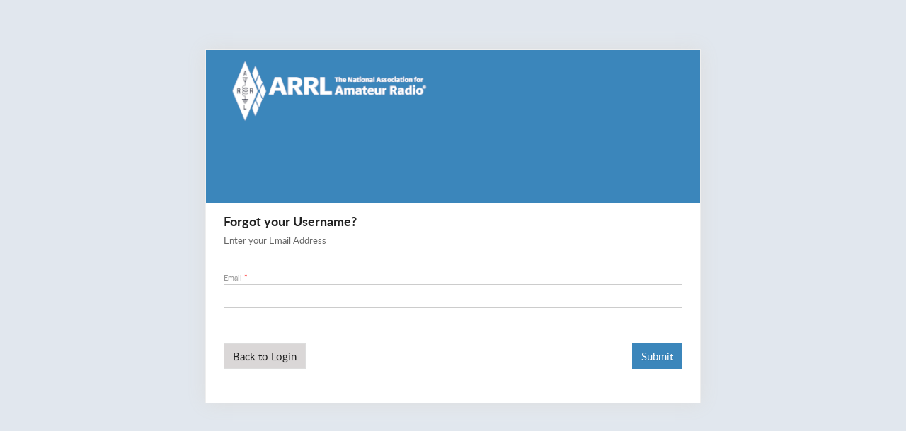

--- FILE ---
content_type: text/html; charset=utf-8
request_url: https://login.personifygo.com/prodarrl/Account/ForgotUserName?callback=%2Fprodarrl%2Fconnect%2Fauthorize%2Fcallback%3Fredirect_uri%3Dhttps%253A%252F%252Fhome.arrl.org%252Faction%252Fhome%252FCallback%26nonce%3Db4a74c52-9ed5-4049-be4c-dbff916ca4d8%26identifierField%3Dopenid_identifier%26response_mode%3Dform_post%26response_type%3Dcode%2520id_token%26scope%3Dopenid%2520profile%2520role%2520email%2520RoleApi%26client_id%3D9AA0225E-5469-41F0-B520-D940A7462F4B%26state%3D4082b9e0-6b3a-44e5-ac07-a07b1681250e
body_size: 49353
content:
<!DOCTYPE html>
<html>
<head>
    <meta charset="utf-8" />
    <meta http-equiv="X-UA-Compatible" content="IE=edge">
    <meta name="viewport" content="width=device-width, initial-scale=1.0" />
    
        <title></title>
        <link rel="icon" type="image/x-icon" href="/favicon.ico" />
        <link rel="shortcut icon" type="image/x-icon" href="/favicon.ico" />

    <link rel="stylesheet" href="/lib/bootstrap/css/Cerulean/bootstrap.min.css?v=_Nj9gpc8jTxuhh8Jt6TLGm94Bfm3Tv0uCql6ZSw2csE" />
    <link rel="stylesheet" href="/lib/fontawesomeall.min.css?v=sGbfTteON3o_fmANnBVATHECfc5Kgfi4W9w6KK9zNfo">
    <link rel="stylesheet" href="/css/styles.css?v=LdqU1Elqm1ltyfOj2bK_7wyPdnWeoxHoEDfEk7bfauM">
        <link rel="stylesheet" href="/prodarrl/api/integration/custom.css">
</head>
<body>
    <div class="sso-body">
        <div class="container-fluid body-content">
            <div class="login-page small-page">

    <nav class="navbar navbar-expand-lg navbar-dark bg-main-color">
    <div class="container-fluid">
         <div class="navbar-header">

        <a href="https://arrl.org">
            <span class="navbar-brand top-bar-block">

                    <img src="                                                                                        [data-uri]&#x2B;Ax27ft5u1cHkzoNKccSowe0aOGKIPuJOpi8Dh7Ip0W06y5EK2JIgl2swHRauhWsnSqicDNCh5k49kRR888PI2sk/UaM4DKjYkbCM0FmUOezfCw53Z9wNL8jz&#x2B;U6nW14e7Juz39NmN4VIApzE8hgEZ0XkL7ESUUQwSwJBwlfjxkcZM0EA/k3pwX3A58YWg8D/LuJAAABhGlDQ1BJQ0MgcHJvZmlsZQAAeJx9kT1Iw0AcxV9TtSKVgnYQdchQneyiIo6likWwUNoKrTqYXPohNGlIUlwcBdeCgx&#x2B;LVQcXZ10dXAVB8APE1cVJ0UVK/F9SaBHjwXE/3t173L0DhEaFqWZXDFA1y0gn4mIuvyIGXtGDEYQwgJDETD2ZWcjCc3zdw8fXuyjP8j735&#x2B;hXCiYDfCJxjOmGRbxOPLNp6Zz3icOsLCnE58QTBl2Q&#x2B;JHrsstvnEsOCzwzbGTTc8RhYrHUwXIHs7KhEk8TRxRVo3wh57LCeYuzWqmx1j35C4MFbTnDdZqjSGARSaQgQkYNG6jAQpRWjRQTadqPe/iHHX&#x2B;KXDK5NsDIMY8qVEiOH/wPfndrFqcm3aRgHOh&#x2B;se2PMSCwCzTrtv19bNvNE8D/DFxpbX&#x2B;1Acx&#x2B;kl5va5EjILQNXFy3NXkPuNwBhp50yZAcyU9TKBaB9zP6pjwweAv0rbq9tfZx&#x2B;gBkqaulG&#x2B;DgEBgvUfaax7t7O3v790yrvx&#x2B;F9HKusgjnBQAADXZpVFh0WE1MOmNvbS5hZG9iZS54bXAAAAAAADw/eHBhY2tldCBiZWdpbj0i77u/IiBpZD0iVzVNME1wQ2VoaUh6cmVTek5UY3prYzlkIj8&#x2B;Cjx4OnhtcG1ldGEgeG1sbnM6eD0iYWRvYmU6bnM6bWV0YS8iIHg6eG1wdGs9IlhNUCBDb3JlIDQuNC4wLUV4aXYyIj4KIDxyZGY6UkRGIHhtbG5zOnJkZj0iaHR0cDovL3d3dy53My5vcmcvMTk5OS8wMi8yMi1yZGYtc3ludGF4LW5zIyI&#x2B;[base64]&#x2B;CiAgIDx4bXBNTTpIaXN0b3J5PgogICAgPHJkZjpTZXE&#x2B;[base64]&#x2B;CiAgPC9yZGY6RGVzY3JpcHRpb24&#x2B;CiA8L3JkZjpSREY&#x2B;[base64]/eHBhY2tldCBlbmQ9InciPz4me22WAAAABmJLR0QAAAAAAAD5Q7t/AAAACXBIWXMAAA7DAAAOwwHHb6hkAAAAB3RJTUUH5wYbDxcAwRJnDwAAIABJREFUeNrtvVeQJPl95/dJV1mV5b3pau&#x2B;mx&#x2B;/MegcsgF2QBEmAxJ1I8QideDwpdNLD6UUhhRTBi1CE7kW6iHuQxDjxgrqTKPEgECQIEMCCuwAW6/3smB7T095Vd3V5X5WVmXqonprp6Z6dntmF2d38RMzDdFVlZmVm5ff/88IT//IFi48JTRJwiALVronxsW3VxsbGxuZXAfHj3NjpmJvfPBIh6VLsM2tjY2PzKUP&#x2B;uDYUckg8MhbkxGiESlMns1C0rQwbGxsb28LYiyTAiajGiZEIiZCH6ZSPiCrbZ9fGxsbGFoy9BB0Sx9M&#x2B;UlEvmlNhJO5jPOhEEuwTbGNjY2MLxi3WxaDXwXQ6iEtVkCWRVMTDZMyNLNiKYWNjY2MLxi6qKDAZdZOOepHEnkAEPC6mU37S7sMHvyUB2yKxsbGx&#x2B;TQLRkiVmRnwE/A4&#x2B;39TZJGJdJBTSc&#x2B;hRECTBKb8KhM&#x2B;1b4iNjY2Np9GwZAESHgUpodCOBRpz2vRgJsTQ0EGtLtbGaM&#x2B;leeOxnh0JIBmmxk2NjY2nz7BUEWB02k/qYh332uKLDI9GOJIRLur6ExHNR45kmAq5SftdthXxcbGxubTJhhJTeHpEylk6eDNRAIax9J&#x2B;4s47p9gOaArHh4IMRLwMRr2Mhe3sKhsbG5tPlWBIAjw5FmQ47r/je5wOmamBAMM&#x2B;x4EiIAkwHdE4PhpBkkSiQY2phBfRzq6ysbGx&#x2B;fQIhioKPH0siSTdeROiKOym2HpwHfC&#x2B;0G79RsTfc1t5XCoTST9Tfjv4bWNjY/OpEYwvjQZI3ha7MAwTXdcxTbP/t6DPxVTKR8Ah7dtG2uvg6FAYRe4dhiDA2ECQR0cCtlvKxsbG5tMgGAFF5JHJKO5bmgyapsnq6hovvfQq&#x2B;Xzh5g4EgWMjEQZ9e4PZmiQwk/AQD7kRbnFBBTxOjqQDjHttK8PGxsbmEy8YM2EXU4NBJPHmx1utNnPzC7zy2jtsbW1jGEb/tWjQzSNjIQLKzfcHVYmZgQB&#x2B;935hGE74OZ5wo4i2mWFjY2PziRaMB4YCxIOePX&#x2B;r1&#x2B;uUSxWmp8aoN5p0Onr/NUkUeOJYitHd2IQkQNqrMpEOHhgDCXqcTKV8JF12A0MbGxubT6xgxJ0yj84kEG9Z/ZumSaVSpV5vMjI8SFfv0m63934u7OHRsRCqKCAKAkcSHpJhz4H7cDhkhmJeUl6HHcuwsbGx&#x2B;aQKxnOTIQZuC3Z3u12yOzl2dvLk80Uy21nqjQaWdXMghigInJ2IMuhREIGA5uj3ntp3UIKAU5FxyqJ9hWxsbGw&#x2B;iYIRd8o8c3JgXxuQTkcnny/g0pw0W00q5Qq1am2PYACkIl4eHvTTtSyubVWo1NsH7kc3DLKlBpVWF9WOY9jY2Nh8sgRDEuDzYwEGot49WU2WZaHrOqpT5cvPPcMXv/A0M0emsCxrn2B4XA5OjYYJOiQW8y2WM&#x2B;V97wGoNzrMZyqMhFx8eTxI6ICUXBsbGxubXyyHjionXQpnxyP7rAsQcDqdHDt6hHAoiKIoTE9PIIriHmGBXiHfVDrIVMjF1XyTaxtFJgdDaM69DQq3CjVW8w2emokRD2qsFJqU80175KuNjY3NJ8HCOBF3MxTz7ctqEgRwOlUS8RiqqiKKIqFQkEDAjygeUN3tc/HEZJhq1&#x2B;TKZpVcubHn9Vany/xmGVkSGIp5GU0GeHA4YLumPqFoksCAJhNySL&#x2B;wBIYht8I3TsT4&#x2B;nSYiCp9LN9h3Ov4hXdSfjim8V8&#x2B;PMCEz3GoY/zKWIDfPxr50N5tdyOqSpwMOfEpdvzQ5j4tjIAicmLQT9Dr3NPnybIscrk8b7/zPpLU&#x2B;2GapokkSRiGQTDg5/jxo3i9N7OhJEnk0Zkk3jfXWSw0WdmqMBDx9oUok69xZaPMWNRD2KfhdMicHovw/NUcq3X9Y/nSIx6Fr59OMjMUuuN7VrNV/vz1VdYb&#x2B;l1/1L9xKkUq4j5UDyzDtKg2OmwW6syul5nNNthpdWmb&#x2B;82nkyEn//kXJnA6DvcA0LsmxWqLlZ0a59fLzBValHVjn2XmU0T&#x2B;&#x2B;OE00&#x2B;nAnsaRlgWr2Qp/8dY6S7XOPZ3TB2MazxyJ4rrlWBvtLpIoEA9ovDu/w3ev5al1zbtu65lBL09NxyjV27y5UGCl0uHXpsNYlsUPr&#x2B;XZaRt73i8JMOJxMBF2kam0SXhVnjqWpN7SWSs2yWUb932vqKLAHz2Y4sx4lP/1769xLtfsv3Yq7OLXj8dpd03eXSrwymbtY/1xfulYnAcmYhTrHeZnd/a9HlElTsQ0qm2DXEPnkckIyZCHuWyd7Vb3nvc3E1D5r740SdDr5PXLGf63tzbsJ6TNvQvGkNfB5EBg34NLEARkWaZSqTE6MohhmqyvZ5iYGGVhYalvcdxO2K/xe6fi/Pv3M1xcKXBqIobPrdLRDRY2SmxV2jxzPInmVBAEgYGol1NJD6vzxY9nBepXefhIYl9rk1uJB9389PL2XQUjqCmMJn2MJAIIh7CCLKsnqid0g6dPdNnYqfLu/A4vzRdYrXf6D3dJAL9TZiK932V3521bdA2TB3SDL9TbLGyUePVallfXKlT0mw9qhygwHPMwNRhGlvcKhiQKeB2b93xO/U6ZVMhNNKARCWiUqi0y&#x2B;RqCAImQh5FKky91DAqNDpdzTXJtg7NRjXTASaNjcG6rRm5XCCbjXp46OUirraMqEj&#x2B;7usOZ8QimafHOapmxgJO414EoCGxV2&#x2B;zUdX77ZJyzk3EuLuW4slEmW25SqXeodgxmAiqjIRcCsFhoMlducyTgxKtKSIJAyK2wXWkzX2oz4FEYDDhRJJGdWoeFYouY38VA1Id2izs25JB4ajLM508P0da7qLLI21t1VElgJuQi7nXQ6BhcyTXwOyTGIxqWBYv5BguVDhN&#x2B;lZGgE8OyWMy3WKi2CTokjkZcBFwKW5U2O5UW28U6pYbOTEBlLORCkUSKDZ2VcouHB/08ezrNdrHOTy9vk6&#x2B;0EQWBZtckokqcirvxOWVytQ4XdxoEVZm4R0EA/C6ZetvgSr53LTyyyBeno0ymQ2SLdXLVNmlN4UTcjSQKbJRbXC&#x2B;1GfIoOGURhyzS1E0Wyu1DLQJsPkOC8eBwgHjIc2CRnaZpHDkygcPhwK1p6B2dcChIoVBkaGgQl8u57zOSKPL4sRQ/vLLDle0ai5tFTk8mKFSazG2WSQecpCIeFLn3A/V7nJwaCvLjpRKNjxjI8MgiU3EvsaDnQy0Cv9fJQ2MhXs/U7ho7EQQBYbe&#x2B;5K4IIIkSiizhdjkIeJ2kY14GI27&#x2B;3Rure6woQeilGB&#x2B;6e68gIIkiqiLjcTmI&#x2B;DVGkn6GL23yV&#x2B;e39qzMBUFAuG3b1i1/v1fey9TIvbLE05NhfuuxcebWC/zwfIYnJiOMJgM8MBHj9ESMWqPD995ZAeArDw7hkCVEUeCR1QL/80tLtE0LhyTiUCQkSeD0eJSdSgtVkTBMCwH4xlOj&#x2B;DQVzalQrrWYXS1weizKQLRnqQbcKtGAC0kQOJnycnY8wuBuskau3ODf/GSe3z07wGii12nZ7VTYzNd47co2Uykf0&#x2B;kgiizR1g2&#x2B;9/bynpqjG6Q9Cg&#x2B;MR&#x2B;maJpYFw3EfJyIuhoMuvnRqAM0pU210GLi&#x2B;[base64]/ST8j3NVRqUkCZ8Yj&#x2B;D0H93ZSFJlYLEqxWELXe2bw1naWSDhEeiBxoIUhCBANaHxuPMTlQosPFvPUmx0y&#x2B;RrXsnWODwUJ&#x2B;zVuPLdkSWR6KETqHmaE34lBj8KDk9F&#x2B;w8M7nhhB4NGZJPLPudW6LImEfBqfOz3I107GPzbfsSAIqA6ZdNTHF06n&#x2B;Y0jkZ9rHKikm1wvtag0dSzLotHqslxu09YNTNPiymqey8t5Qj4XI1E3//DJceIhN2/PbeN0yJydjnM0dHNx0WzpZAt1gl4XD4xF0NSb1/77763z/XdXWNgsMZwMEPE6yRTq1Fs6s0s55jbLeDUHYZ&#x2B;TM2Nhjg5HeOvqFm9dzTA1GObLx&#x2B;Joqkws6ObqWoGlrTLDcT9hr8qLs9t8581l5jeKRPwujgz4UW5bKCm7c&#x2B;wHIl4yuSqLmyViQY1HRoOMxjwMxX1sFxv87TtrFOodxlMBHLLE8&#x2B;&#x2B;v8&#x2B;ZigWePJxiK&#x2B;/hgPsvKVoXjo1G&#x2B;cibNYzNJJEngu28u8Z1311EViaDXicvRs7K&#x2B;8&#x2B;YSl1cK&#x2B;Nwq6YiHuY0SuVKDCws7/PjSFrIk4veojIRdfO7UIJV6m7/46Rwhr5NHjyQYivaKZRstnbn1AtGAxljci1sWmS&#x2B;2mFsv0up0OXd9G7/bwenJBBs7VV6fzTCaDPDksSTJkJuhuB&#x2B;9a7KQrVHTbevCtjBu4bemw6Qi3j19o/Y8WEWRYMDPuiyzuLRMo9HEaxgkJxOoqvOO23U6ZE6Phnn&#x2B;Wp657SqXlnbYKjbwO2VGE7597q&#x2B;hmI9jcQ/zlcJ9f1lJgEG/k4l0aJ&#x2B;byLKs3dX1zb&#x2B;nIl6eHvTxwkr5vvbX7nRp68Yt50rAoUg4ZGmfgKqKzG89NsG5lRKvZ2p3jYO0O126hrlHeFSHtO86iaJAxK9xdiLKhY3KHh/8z4OD0qTbukG21EIQeq97nApBrxNNVXj2zBCmZVGutblVznTDYGGzRCrs4chQGMO0qLU6jIU1/pMvTOHVHP1zZwJ6p4thmFSbOpWW3j8nPk1FNwwurZdRJJFnOl2GYl5qjQ5dw2Qt1&#x2B;hZcaJAzOfkjz4/wUjCj2lZaE4FRRK5fc0QUEROj4ZQHT3RifgtAl4XQ1Ev7y7k2MxVeWAizmDUy1&#x2B;9tsjcWoGZ4Qh//OWjvHpxnYjPid41WczWiPu7HBuNEA1oeN0qV5ZzvLdW5kqpzdd2LSqXQ&#x2B;YPnhxlZiRCo6WjqQqZfI1Gx6BrmFSbHTLVNqZpISAQ0BQUWWKrUOetjSq/W6zj9/SEx7KgVG&#x2B;zU25hWRaiKCDuCn6h1sYwLUr1NkG3A1GAjXyNq5kKz5oWmqpgmRbFaotXL2/xnWt5O3PRFoybJF0yZ8bCBDzOD92I0&#x2B;kkFovys1fewjAMHnzwFIGA70BT/qZbqhebOJvy8M5GFecHm1jAmZHggSNfJUnkKw8O8oOFIrp5f3epX5F4eDy8LzW41dapNjt4NRWXuveUPHcyyU9Wy/f8w7Asi/fntvje&#x2B;&#x2B;u7nigBn0tmOunj1HiUdNS3z8pxqTJfOp7g7a0Futadd1itt/nxuVXeW74pngmfk5PDQc5OJ/Bqe61BRZYYiHiYjrl/7oJxw7V1&#x2B;/&#x2B;tnsMLC2jpBrlSg0hA47VLG2wWmyiSyNVia/f9FpYFmWKDXKVFLKjhc6tIoshD47378f25rV73gCMJ2I3dKLJEOuLGwkIUBLqGSbHWYiDq5XNHe64YVZFYyJSJ&#x2B;V19cbtxqsM&#x2B;J4mQm/WdKvlKk&#x2B;OjUQBuv90GvQ5GE37aepelTKm3CFAkUmE3/s0yr13ZwrRgNBng9GiID5byFGttHjuW4uhwmNnlPJODIR4cD&#x2B;N2KliWxXaxjiQKDMV9fOVEgpntat&#x2B;yCXtV0lEvlVqbN69s8tjRFILQ&#x2B;w05FIl0xMMDaR&#x2B;OXes0V&#x2B;3Q6nQZTwX4/QeSxIJucuUmtabevyDWXa7faq4OAkwNBAl7nUiSQLXRoa0b&#x2B;CwLC8sWC1sw9q7GzyQ9DES8ewKjd7IyIpEwY2NDvPb6e0TDIdyadleXSdDj5ORggFfXKvxsrcIDsZ5/9E5B3sl0mKfTXn68WrmvL5t0K0ymA/tiAvlKk/WdKpPp4D7BmEgHORJwMrv7MLuXh2a1qfPyxl5r4afLZb6Sr/O1R0dJx/z7Vq/DcR&#x2B;qJNDtWh9iYZhky629296o8eJCkX9cbfP1p6f2fcbtcpAMaj/Xm8mwoNrqsl2oU6x36JoWlabOTqlBuaEjCrBTrJOrtPkPryzwtUdGeGQmSVs32MzV0C9sA1Bu6OwU6xRrHd5fLxMLuBhPBchXmpxbKjCeCvT/X2t0qLe6LO/UODrSJhXx0DUsCpUm2VKTdxfzCAhMD4YQBYGLizs8P5vlt04m2Ck1qLZ0SvU22WKd1Z0agtAb&#x2B;qUqEs22Tls3qDQ6lGotDMtCEiDhU2l1uswu7fA//XCOUb/K1x9Kkwy5OZIO4Hc78HucrG6XyRQaPHk0gcfloFxr8971bV6fL5AIaUwMBDFMiwuLO7xwMcOJtJ/HjyZ5ZCaBT1OoNXW2C3VWdmoEPU7GUgFmhkK0Ol3qTZ1MucVmrsZgzMvRdJtaq0u2VGe12OTv31vhqeMpPn8yTaXR5uVLmwgCDMXqFGptKo0O2WKdUq3DjVut3OiwXahTrnf4wdUck6lNZoZCRAMaCxtFXp7dYizmQRQFaveRhWXzKRaMoENiZsBPyOc6VNDV4/Fw6uQx9I5OKpVElu8eT3c4ZKYHg6TdGS6X2gwFXUT8rjsGXRVZ5OkjsfsSDEmAY4lequ6tmJZFttTg3GKeaMBFwOva0&#x2B;PKq6k8MRbk6vuZj2VFVeuazO802C42SIS9&#x2B;6wMzakQUiXq95F5UugY/Nlb63ztiYl9CQoOWcLt/Pl2/22bFn8zV&#x2B;Dv5ouYVm8F&#x2B;hcXtvl/L2Yxd5fxf3lpp//a3y&#x2B;f78dVmobZP79/eSnLN2dvvu9Pfjh301VlWry8UibklNis64iCQNu0MC2Lv76SQxJAt25eW8OCv5sv9PejW71tzL&#x2B;6giis7h5XEfG9DKZlIQsCcZdM27Co6ga61duO/PpaP/X5R0slXlg&#x2B;3z&#x2B;ewk6DC89fv3mf7iYr6KZF17JQ39tEFARMy6Jt9o7p/e9cRhFunjfDgtc2a/zbdzZRRGFPmrVpWfzlhSxpt0JNNyl1jP7nXl7vbefGcd7Y74X8On/29gaKePM4AP7v89sHXguAb87u8K3Luf7f/sXzc/vOm3Q11/8uNrZg3FxZB50Mx7z7Vtx3thhAc7kYGEgemBl1J7dUPOThifEQ197PUG11aXW6WBYcpBmGabFVaqLe9oM6DG5ZZDrlw6M5boszGGzma7y5UuLMeJjBuB9JvOmyUhWJqYEAoUvZffn/94sgHPz97hQDuNfveWc32S/mprrVZWhYYFi3/t/a876D3Iu3f&#x2B;b29xQ6BoWOsc8BZtzhCxoW&#x2B;7Lr7nRchmUdWO&#x2B;z973793XrMeq3HVdv3/vfr9/he7cPPCcWCwdkI92&#x2B;nZvf4&#x2B;Bt3elaHHxO7n7ebD5bHPh0UUWBiaibZPhmauvPC7dT4cx4lCG3gwvbNVazVfTuwQ/mXKnOa/N5Hkt57jmbKOFSGEv69xSqARQqDeY2KyzXOixtV2m1u/tcZ4MxL5Mh18fyfRVRIOFVCXh6fuHbKdfbFO5TmBRR4NePhA/MTGt1ulQadvqjjY3NxywYcZfMZNJHyHdvD0mrl250b64iSSQV8fDUWICtZpeLKwUKlf2BWdOyePvqFiFN4bfOppkKOu9pP&#x2B;PhXvHVnm2aFluFOu9uVDEsOLdSotrY30E37NeYSXjuy5LQJKH/L&#x2B;SQeCLl4amZOMnw/joQy7K4slqgeQjflyTe3LZHFkm6ZL46FeLXzg7vs14sy6JUbbGSq9t3vM2BC42IKhFySPc15VISsOfWfFZdUpIAx&#x2B;PuXu64cjjrotPRqdVr5PJ5LKx7LvzyaA6OD4cYWCjy&#x2B;kqZhybLhP3aHv9&#x2B;udri5Ws7PHc8wZGhMCdXi5zPNQ&#x2B;dMfXIRGRfML3Z1lnP1fouiPM7DbYLdeIhzx5LxCFLnBgJoZzfPvT&#x2B;BAQGo17&#x2B;s4fTPWUWBbwuhcGol5GkH5eq7HO3rWcrvDyX7/mKP&#x2B;QUqg6ZE8MhgrvjbRVZJOBRmUoHSRwwlKrR0lnMlLj6EVpk2HzykQSIOWUGvA4UUSBb18k0dB4f8PLoRARFFnn5apaX16uHus8DisiwT8WnSjS7Joul9i2uQpvPhGBEVJkTg4EDHzwH0Wq3WVpcpt5oAhYDqSQOx70V2CmSRCrs4XTSw/cXilxbLzGZDvUtHNO0mN8oYpgWZ6biuF0Ojg&#x2B;F8M7uHOoGHdBkTo1HD3T/zG9V&#x2B;/&#x2B;vdU1mV3sddG9NTRVFgeGEn6NBJ&#x2B;fzh0tLFQQYTfXawUMvCKrIvQrv2/VU75ps7FT4/jsrXDtENpamKpyeiHN8zNy1NkRURTqwEr/Z7nJtrcArV7Os1H5xLqlpv8rZQR&#x2B;u3db0XcPinZUSl0vtX&#x2B;oNH1ElBjwOtur6ffVb&#x2B;riJqhIPDXhJBpy3WYW9jLPVQpMPdhr3HLM7cKEhCjw&#x2B;5OeZE0lkSeS9&#x2B;R1euJbj8akojx8f6Nc&#x2B;vZOp3VUwNEngwaSHRycjuFWFelvng&#x2B;UiLyyVPpZjtfmECMZ02Mn0YPBQDe9M02RlZY18vsj4xCget4aqqijKvQmGKAoEvU6mkj7eWq8yu1nl4WIdv1tFkkQabZ1LqwWeno4S9LkQEBhO&#x2B;DiTcPPiITKmnhkPEfLvzY7qGib5cpPlwl4B&#x2B;GCtzBfqbTwuxx5LyedWefZojPOvrBz&#x2B;B6rIqMqHn8dGS2duLc&#x2B;rl7d4caF4qL48oijgukt/KdOyKFaafDCf5ZWrWd7O1H5hP2SfIvLwkJ9ff2gY9&#x2B;5xmqaFU1lh8/wWpV9SdfCXR/x88XgSr&#x2B;bg7z9Y52/mCr/0H2DK4&#x2B;BzRxMcGdpfTNrpGpSqLd6d3&#x2B;GvLmx/5NW7QxQYDGscH4v16lzydYTdcklxt63MYbOfIk6Z4YjGWMKPbpgELZV6q8t7m1UyTTvl9jMhGCGHxNGUj0TocNaFaZqsr2&#x2B;SiMcIBvw0W22K21kMw0BzaXi8blxO54FB2NtxuxyMxn0M&#x2B;3ZYLLVY2a4wGPPhdjnIlRqs5Zs8d2ao7/f3e5w8PRPjZ3cxnzVJ4HPHk/vGwXYNk3pLJ&#x2B;Zx8PgtrjePQ6JS75AIWXuC0ooscXo8SvydjUOvTA3TwjR71bS377/W6DC/UeDCUp7z6xWuFJp7GgR&#x2B;GDcaGFr0Ms1udwGWqi3OzW9zabXIe&#x2B;sVVmr6fRc73g8Jl8L0gJ9E6GbShCDA8eEQby4VKR1gpSmi0E8L9coiogBV3eyLnCYJaLJI17Sods19Kc6qKOBVRKTdlM&#x2B;mYe1J1VVEgdPDQc5MJ1AkkQvLeSSBfdu5sR8B9m3jxn5uHOuNDCJJAFkQ&#x2B;imsN45ZuiW9VhUFVEmgftuxq5KA3&#x2B;0gvLug6egGhmEiSgKKJBEPuomH3JTqHf6/K7n&#x2B;dlWxd5ySIGBYFo2u2U/PPUjAVVHAJYvIUu&#x2B;fYZogQLlj8Mq17K6lL/KzK9k9MTRJAJck4pIEDAvqu/txSiIOSUQUBRREirUWiiTcVwzE5hMqGGmPwmRqb&#x2B;GcrnfJ5wu0Wj1XidOpEotFewOSRJFEIsqFC7NsbGaQZAnN5UIURdrtNrre5ejMFPF4DNM0yWS2MYzeKsnt0YiEw/2HnSyJJMJupuIezud2uLpZ4cRYG9Uhc22twFjM3f9R9VbvEpMDQR6Mabyxdedg7kMJz4GV44oscWw0wlgysFuFvOtKQsCjOfZVqYtCzwp6ctjPt6/lD/VQX9kqsZQp9wq6hiN7tmlhkSu3eG2xeM9Fgc22zvX1AvWmzvRQiODttTICrO7U&#x2B;PFCsd8B9heFIgoM&#x2B;B0MRDzIskiz3estpTkVhuI&#x2B;xsMurhZbtE2rZ4kkPQwEXciSwOJOnYGAi7G4F0kUWNmp8eZSkYhb4dRggJjfRVs3uLhW4qfLJSq6SUAReWrYz2jUTdCj9poUGhbFepu5TJV3NqqoksAjQ36mBgL9ZofjCR/fONVlJd/g1Y0abkngVMzN8bSPmL93Pgu1Fpc3KryxUaWim3xxyMfRlA9VkVjL1/nrq3ncu66ZqYQXhyxyfavKxe06x2Ju4n6VZsfg6nadx8dDeJwyP7i4/aHX&#x2B;83ZDS6tFYn7nTx9Ik0k4Cbkc/HoVIxvX80x6FY4m/YxFNYIuFUUWUTvmuSrLWY3KryXqfUtuJBD4skhHzMDfrwuBcO0iAZct93XvXu70e7icSqE3Y5&#x2B;JkxElXhyyM9Ewovf7cAwLLbLTWY3yiwW21RbXcr1Nq1OF4csUax3qNgxjM&#x2B;GYGiSwHhEIx317gn41ut1fvrSK&#x2B;QLJZyqSqFY4g//0T8glUz0&#x2B;tw4XWS2slRrdVwuF4MDSWSl1/K8WCwxOjqEZVm0Wm2&#x2B;&#x2B;a2/xeftVYqalsXvfu0rRCLh/r6CXheTSR&#x2B;B6wXOb1T5XLGOQ5a4slHmqaMJ1FssAUEQCHidPDYR5t1s444r6IfGQge6byRRwKup&#x2B;9pofKiLySFzcjjIjw7hOrKwWNmu8H&#x2B;&#x2B;vsKxmJuA17lHuNxOB2en4lSaHcrvZ&#x2B;7aRv1WWp0u5xZyvLFU5D/qdHn8eHpPvYxXc/D5kwPkqm2&#x2B;e73wC23h4JYERsK74m71pie2O13GBoJ4NAdTSR9vrFXINLsEHBK//sAAR4bCWBZsF&#x2B;uEfS7cLgeCAKebHU6OlPC4HKQiXlRFwrTg2GgEWVrg21fzDHodfPXhYQZ3h3sJAmD1rLuzpTqxD9Yp1Dr8zqOjJCKevmifnowzNRjirSsZ5vJNnh4N8uwDaRIhDw5FQti1Qh&#x2B;cahJ9d4XvXMnx&#x2B;aNxHj6SxLQsPrie5ftzBeKawhPTUR6aTmKYJursJsVml68&#x2B;PMRQ3E&#x2B;h0uTJaouJdK&#x2B;q&#x2B;&#x2B;pm5UMFY6NQ57tX87gkgVSodx5FUSDkc6KKAqeSXr768AiJcO&#x2B;79PpzQbdrcipXxfP2Ci8sFnFKIn94NslTxwcI7M6xsXYXPrfiVSQeGQ/zyEwSl6pgYfHCYpGuZfHPnhzm5HgUv9uJJPY&#x2B;39ENHinWeeniBufWKjR1A7dDQjf3hI22AAAZcElEQVQsPtioULVbnX82BMOrSIzHvUQCe339hmFQqzd5/LGHGBsd5j9882&#x2B;Ym5snlUxgmibLK2t8&#x2B;blnSA&#x2B;kqFQqFAolOnqHsbFhopEzBAJ&#x2B;JEnCNE1a7Q6/&#x2B;7WnCYUC/NVff4&#x2B;VlbU9guFQJCYGAjyY8vD8Uokra0U2cnUEQWA47t/nenGpChMpP0eDOwcGoyd8DiZS&#x2B;2sv7nv1LIkMRDwcDTl5&#x2B;xAZR3rXZLmm0zZqnJjbJuRz9WNDoigQ8Lp46vgAm4UG372WP3TrdsuyeivXUotvv7vOkaEQqYivH0yXRJGBqI9fOzPIO&#x2B;vVexKjj4pHkRiKuPF7VDpdg6VMmXpLZyDqw6s5GE34iGkKmWYXw7JwKjJ&#x2B;jxPL6l3/rXyNRktnMO5DVTR8bifVRpvtQo1Y0I3PrTIQ8XJmNMwLC0U0RcLjcrCWrZAtNnCpMiNJP2G/xkDUx6nRMG/NZWnsWjq3xo6K1Sa5SovpsMaXzwwymgpQqrZ4Y3YDlypzeiJOOubjmRMpzq1X0FQZt8uBYZj9vk2S0GsOqLkUjK6JIouUW108Lgc&#x2B;t4rbpZCO&#x2B;ZAlkWqj1yDwbpZp27RwyyKJkLt/zzfaOrIo4HfJCKLAwkaRQrVFwKMymgzg1VQmBoKcGCzz9nqF0wkPzz04gt&#x2B;t0jVMrq3m2czXOTIYYmi3rfsNC8PlkNGcCk6HgipLiMB/ejrB508PoSgSzZbO1ZUCmlNhOOFnNBVElkRy1QV&#x2B;NF9E3m0AWT/AVWjzKRWMuCYzNRA4MEgrYCFLEooi4/V69pRaOFUHlUqVnDPPyso6m5ltdF0nFPRjmSaapvXbhAhCrx26oih43O4DG6ClIj6ODwZ4Za3C92ezdE34gwdT&#x2B;D0Hz9WIBdwcT3q5VNg/83s6ohELHjwJzzCtD62qvtHBdM/fRJGQz8VEzM17O41D/zhybYM35vNMDQaZTIf6DwFBgJDfxeeOp1gpNHl7u35PPzjDgtlii&#x2B;&#x2B;/vcx//Mz0HmtJlkTGUgH&#x2B;6RPD/OuXFg8daLYs6yO1fYi7FcZSASRRZKfa4PJ6qZfx02jj1RxEg24mohrXSy3ahkXXNHevh8nCRpH//cU5ZuIefu/pCeIhD13D4O/fXeHbF7b4r784zkMzKRyyhN/twCWJXMw1&#x2B;JNvne/VpSgSqizy&#x2B;SNRnjqZxqupuJ0Ky/km/8NfX&#x2B;J//OpRZkaiiKLAj8&#x2B;t8v&#x2B;8t4kA/INTCcZSQbqmyZWVPD&#x2B;6uMVoRGM43ouhhfwuRu6h7qeuGzTaOqZpIYkipVqLlz5Yo1hvM3&#x2B;XLLunjqc4NRomEtCI7Lb4r9TbvHQxQ71r8ndX87yyWMIlC7gUCVkU&#x2B;IePDHF2OrE7Y0VBlQSenonj3027Xtgo8i/&#x2B;9jKiAN94qLtHMO7kVvzC6TSqQ6bd6fLyhXX&#x2B;/I1VZiIav/fEKEeGe911j6R8dpD7syoYIa23EjqIWq3B93/wIpFIiEuzc/z3/93TvQe2JDE8PMi/&#x2B;tf/BwG/j0cfOcMjDz&#x2B;ALMuUyxXefe88CDA9Ndkzt9e3&#x2B;evv/ADN5WInV&#x2B;C5Z585ILbQW8WP&#x2B;1XO5ZqEHBInRiPIBxQmCEIve2ky6SO5WNyzklZFgamkr/&#x2B;juZVGS&#x2B;fCQpZs6c5WwnDcx9GRvXMzBAE8LgfjcS&#x2B;h64VDtwrRTYvZXIP3rmdJhj17HuySKDKRDvL5IzGWy2v3/OMzLPir2R1OjoR56EhyT2qtS1U4Ox3n6/kaf3l&#x2B;&#x2B;1AWjGGauB3SXedIN7sm2ZaxxxWoiAJDQSfp3VTiVqeLIok4FQm92xs0FPA4GY160JZK&#x2B;4Sq3tK5XGwRdTuoNjrEQ1BtdNgqN8k0u5TrnT0rdFEAv0Pi2ZkIx4ZC&#x2B;NwqFr0V861ZfqZlUeoYe1padA2TXNtgwudgZLehnmQJzAyH&#x2B;eexXjv/3kji3ZToe7VSbznVz7&#x2B;9zJ&#x2B;&#x2B;vX6oxcCtDSkty&#x2B;L6Wp6XLm7y/HwBURAY9Dp49miMyYEAbqeCaVr4PTcnWwr97fQGRhmmyTtzWbZbXQKKiHGI5IfJkKvfobrZ6TKX6bkQ3eUWW4U6Y6negKmIz0lQlWzB&#x2B;CwKRrtrUm928B3wgJUVmeHYAAG/n1dff78/h8E0TTJbWX7j154hHA6yvLzGT376Grqu4/W4GRlOk0wk&#x2B;vO&#x2B;NbeLsdEhsGB&#x2B;YYVut3ugSd5o6VTaBoooIAnsFhAenH0hCCAfkJ0RcEgcSQcO7LRbrrf4s58tcq1855qAZ4f9jKUCKPLe86EqEoMxL0m3ck&#x2B;9pXJtg1eu55lI&#x2B;jl7JLnH6nGpCo8fS3FpvcTzi6V7zmhqGBYvXNhkJOHfVz/j01SePJpivdDkxZUPb9MuCDCSDPLf/s5JrLsYJEtbJf70pwvMV27WdsScEg9PRlF3H9apiJc/eGZ61xKVe/NARInxpJ&#x2B;QukWh3b1j/OcwRo4iCvzOyQS/&#x2B;dg4qiJRrrXYzNeQD8jUkYReAebtt5Ek9LKRbghLWzdotLqA1a/6L1bbbFXvv36kfA8tWd6YXSfgUZlMh5AliWypwd9e3qGimwy5Fb72QIqnTg2iyBKFSoNssYHHdOz7dfQFzuq1k79hNR&#x2B;mqNaliP33GYbZ/713zV4beXZnx0gHZP/ZfEYEY6fRqwaOhzz7XDEup5OzZ04zOTnGlWvz5HN5BlIJTNOiWCwyMjJMKplgZHiIRqNB1zDRXC5cLidOp9q/&#x2B;SLhIA8/fJZIOMTi0gqVSpVYbG9BXa3ZZnGr19vpyZSXXENnbr24r/q6b/43dZazNTZv89PPRFykovsHP&#x2B;ldk/Vs9UPFAuC19Qp/XGvvC4pLkkh0t1XIhcK9ZTddKLT42ewW6aiXRNi7p4Av6HPx&#x2B;0&#x2B;Nk6lc5tzOvVdkv7Ra4cH5LF&#x2B;6rUJekkTSUS9Pz8RZLrbu&#x2B;r1dqnyohpOVRhvHbffJoE/l1Hisb6kYhtm/ZkbXxBB7uf7DCT8pn4PCzkdbmTolkceOJnGpMuVai&#x2B;&#x2B;&#x2B;ucg3L2zzjx5I8puPjOL3SP1VtygI/WA29MTDp4gYlkW50cbaDZRfXs7z56&#x2B;v9DvCyoKAKEBZN/n6LUIuSyJeRcTnlHE6pH49w0dlJVvlg6U8sUAv4H16Is5X10p861KWqKZwZDiM0yGTLzf47htLfOtSlv/mC2M8eSLdF2oBgXpL323iKTCZ9BG5miOuKYS9d3etbVbadHZFxumQifudRFSJhMdB0ONEkkW6hkW1qVPr2EHuz6Rg5Jpd5jMVjo&#x2B;298QLBFFE01xIu/n0iXgUvav3H0Yjw4O88uqb&#x2B;H0eGo0WLpcTWZZptdpIssSjj5xlIJVEEIR&#x2B;hhQIJBKxfQdjmhaLmyXeXysTUWV&#x2B;/XSKWktnbqPM6YkYQe/elEDDMMmVG1zJVPcUpSmiwOdmYnvGevZdKW2dN&#x2B;eyh1q1v399m4HdWdC34nWrHE0H0A6RXns772xUmJ7b5gsPqLhde90&#x2B;w4kAv3s2zcZLi2TvsQq5bVr83fkM04NBxlLB2wRf4ehwmCe2Kiyf3/653EiaJPDgcBCfW8W0LLYLdd6&#x2B;ukV1d2iPpko8cWyAeKjnkntwNMT1wkcf5nRjcSNJIvGAi&#x2B;fGg4zGvf2phqIoIO9m5bXa3d0xTnB0KMTv1Nrkax3mM1UerrfwuZ2cnojxx7tpyV3Twq3KmJbF92az5Cut3d&#x2B;EQDzo5rePxYj6nAzHe4kV3e5HTym1LHhrpczxoRyPHh1Aczp49oFBVvINqm2jL0uiKBD3O/nNqRCJoNZ3RcpSr4bl&#x2B;npx13Ukcnoizh9WWridCkdHwn1RkcVeHcftZOo619byBL1OnKrMYzNJZFEk5FV7VrckUazUWM5W2bHnYnw2BaNuWMxna2wX6njdat9l4nKqnDp1jFAwgCAIPHj2NB6PtucG13UdBIFUKkEoFEASJRrNJsViCWs3uOxwOHj88YfQXL00wTNnTuLz7a2PqLc6zG&#x2B;WuFpo8UTaSzrqxas5mM/MsZmrEfC49qzK27rB8naF2dzeFfmEz8HkQHBfL6wbTfheWz7cyNXnL23z3EOj&#x2B;6reVUVmKObjZPTeBxJlWwbvLRUYT/qZGgrvs5pOjEd5YinP39yHGF0qNPn&#x2B;Oyv8k&#x2B;fc&#x2B;8Qo5HPx4GSUy5kq8/dY93EYIk6ZE6PhXSvOYHmrzLfPZVjabUei7aaJhvwuHLLEQ9NxfjT70cSrY5rMLucI&#x2B;VxoToXHjw1wYjSCqsh9IVFkCaciYViwuFVmNNUbkjU52BsMdG5&#x2B;m&#x2B;&#x2B;e2&#x2B;StKxkemk4Q9Ll46uQgzd2gtSyLrG1XePFajrcW8zxxfICgz0Uy4uW3HxtD75oIQs&#x2B;i2uNF&#x2B;wgGx2pd58WLW0wMBEmGvaRjPn7jgQH&#x2B;/avLrGYr/Wyxp06mOdPScchSL7YjgeaUcUgCr13PMTMcYiQRwO9R&#x2B;cojY7356rvTCSWxN9LX7Tg4NvOtt9eI&#x2B;FwMJwOMJP3Eg24kUUBRJIrVJucXdnhntXyozgQ2n0LB0E2L5WKb5e0Kw0l/P1vK6XQyPTWxO&#x2B;9aYGJi9BaLwGRzc4vHH3uI4aFByuUy1WqNrmEQDPqZGB/tp9WKosjxYzO7ufICY6Mje1bulmWRKzWYy1SRBTg64CPodeLRVMYTPq5vlJgcDO2Zh12pt3l3Mb8vAyjhdVCotvZl&#x2B;5hmrxvsYVdFs8UWH1zfJnbApLpyvU1YUyg0dNaz1f5M8Fu/z1Zp/wpaNy3Ob9cZntvuz42&#x2B;/RijXhVZEKi2DZYzJZy3uYhK1RaF&#x2B;n6/uGHB967lmUquM5kOHrh6HfA7uZpvspGr49WK951yvL5TpXnLVEC30ssGurqSo9HSOb&#x2B;09zw3DIv3F/OoioTm7BWROSSR5e0qbqdC1zBZyfb6epWaXZa2yhimSaHSIrcrOhuFBnOreRyKxPJ2lUrH5Dvvb6LKEkPxG6mrHbYKRfwelYBbZX2nSq3dxQR&#x2B;emWHoEdlMNobH1xv6WzkG1wvtfn2exsUam2ODgXxu53IUm/Ea63R4YPFHIWWwVqtxpG3l3h4OoFLlel0DVa3K5TqHabTAXTDZC1Xp66bLGUq/bhBttq&#x2B;Y&#x2B;yo2jFY3qr0r8ONe&#x2B;a1jSoT59Z4cDLaD7q3DZMXL2QQBWG32zEUay02c3VSYTcel4PNfJ1m1&#x2B;S97TqhN5b50skUEb8Lc7cmZnWnxpF0Ly12PVej3TVZy9UIruZRFZnVXI2uBe9mG/zbn1znN06lGIx5cTpkTNOiVG9xcSnPj6/lWai27SfoZwzhiX/5Qv9WVkWBr06H&#x2B;f2nJ4mF3Hf9sGEYXJq9QrPZYmpyHE3TUBS5H&#x2B;S&#x2B;F1qdLu9czfDvXl3GKYv808&#x2B;Pc2wsikOWWNws8p03lvjGF6aJBt39Vey5uW3&#x2B;5PtX961yoqpE0q3sy2wxLYudRvee6hLGvQ4CB0yq0w2T7UaXpmGS1BTctwQKb7Bd1&#x2B;&#x2B;4r8juMToOeGCX211WajqKAJMB574gbscw2ajpd&#x2B;wtFFUlhnwHFyRu13UyTZ0ht4OAUzrUNMWDqHUMlqudvitQEQX8Sq&#x2B;lhsXeth63ugq9stjvxFvRTVRJ6E91a5sWFd1EEQXcu4kMt7aj0CShPyCqbVr9qYQhh8SRsAvNIbFT67BR0xnwKAiCwHq1Q6FzM5sr5JA4GdNwKiLZaoe5Urt//0gCJF0K40EnblWi3OwyX2yRa3f3tBg5ElBJelXqHYOLuQZeRWTA4yDf7LJe12mbFgFF7CdiVA44F/0Yk9AbenXjHNS7Zj&#x2B;bTREFArfMfSnpJqZlkXQpTIScKJLIRrnFTrPLqF9FNy3Wqh2KHaN/vFFV4mTcjWlZLBRaNLomcU2h0OqSa/csDpck4pSEfjuUW39PHllkMqAS9zpo6SYrpTar9Y5db2ELxq5LJOTkj54a46GZ5F0zKiygVqsxN7eAZVkoikwoGCCRiN9TA0LL6g1H&#x2B;sE7y3zzwjZfmQrz9SfGiYc8CEKv79K3XpljJOrlmTPDAOTLDf6vn1zj21fz9lW0sbGx&#x2B;QWwb3m7UG5zea1IuX53c1MAPG43R6YnSSUT6LrOyso67fa9tdE2rV7w&#x2B;tJGz4yfSfsJep39eIXmVDg6GOQnl7eoNzsYhslGrso7axX7CtrY2Nj8sgSjYVhcWC&#x2B;zslU&#x2B;VMWvIAi43RrJZJx4rNdk8F7nUrfaXRYzFWbzTR5JeRlN&#x2B;HHcUnEuigITA0Gausnl5RytTpfLq0W27YIhGxsbm1&#x2B;eYADMl9osZMrUm4e3FARB6FWb3qNP3LKgWG3x9mIekV6zwBuuqFsJel08PRXhZ7NbrGyXubRetge12NjY2PyyBaPaNZnLVNkpNe7ZWrhXOnqXxUyJdzI1TkQ1RhP&#x2B;AwvHRFHgsWMpruca/ODdNWZ37HGjNjY2Nr9IDizp1U2LhXyD9Z0qybD3jpW/1VqN/&#x2B;Vf/SnNZmv3/3WKxSqJeBiHQ0FWZJ753GM88fjDaNrBNQuVepuXZrdpGxZTCQ&#x2B;xoHbHYHvYr/H4WJC/PL9N07Dzv21sbGx&#x2B;6YIBsFjpsJCpMDMcvqNguDWNf/Zf/GMWFpaw&#x2B;u6hG7W04NJcjI4O43S6Dvy83jVY2S5zMVvHpDf3&#x2B;W5xk0KtYxcL2djY2PwqCUbbtDi/UeGRYoOQTzuwyZgoirg1F61Wm3y&#x2B;sKdhnKLIpAeSOG6pur2dZrvLpZUiVd0krSlslVtsF&#x2B;pE/O4DQyFb&#x2B;RovLBbtq2ZjY2PzS&#x2B;BDy3wv5posZsq02ncudHO5NAbTA3QNk2632/9nWRaDg2k8noPng5tmr9/QxY0Kw14HXzuVYDCksbxdoXnA/iwLfvrB2qHnXtvY2NjY/AIFo21avDyX2w1&#x2B;38FEkSUGB1PMTE/g9/vw&#x2B;71EIiEeeugM8XjsjtvuGiZLW2Uu5hocTXh4dCbBeNLH9UyVzVx13/7y5QavLRTsK2ZjY2PzqygYAG9t1ZjfKNHq3LnmQZZlfL5eu&#x2B;5u10BzudBczg/NsK022rxxPUfMJXN8MEAi7CUd8dDumj2r5pb9GabF1dU86zXdvmI2NjY2v6qCYVjw9kKOYrV5xxRbRVGIJ2KMjAwxMjLIyMgQPp/vjtlOlmWxsFHirc0qR6IaR4fDSKJAJKAxmfBwbbO8u7/e&#x2B;&#x2B;vNDpdWi3fsnWRjY2Nj8/NHPsybLm3XWdkqE/Fr&#x2B;1qG3xAAp6oyMTGGLEk3i/juQKvT5fkPNnBJIsfTAcL&#x2B;Xsqtx&#x2B;VgIhng&#x2B;laNzVytv79ssc65dbsNiI2Njc2vtIUBsN3scnW9RK3ZOTCW0e0aZDLbZLM7/VbmH8bCRpGfrlUY9jmYTgf6E&#x2B;IEQWA44Wco3At&#x2B;N1o6XcPkymqBtVrHvlo2NjY2v&#x2B;qCcSPFNlusYx4w7Lnb7bK8ssry8updt9XqdHl5NoMqCkzHPSTCnj2uK59HZTzpY7vcolBtki83eGex0G9lbWNjY2PzKywYAFcLLa5vlOh&#x2B;xAf3erbCe2sVAg6JI&#x2B;nAvpnZoiAwFPMhiwLr2SpvXclwLd&#x2B;w&#x2B;&#x2B;/b2NjYfFIEo9Y1eXUuR615/66hjm5waTnPWq1D2udgcnfy1&#x2B;0EPE4GI27eX8rzdxe2yLbsYLeNjY3NJ0YwAM5l68wu5TDus0tssdrk3aUCugUnBnxEAwdP9VMdMsMxLzvVDtcrnf60NBsbGxubT4hgNAyL753bOLDtebfbZWlplfMXLrGwsESjsb&#x2B;b7PxGiUs7DUTAIYv9YPftCIKAsju727RssbCxsbH5xAkG9IbDX17O7X3AiwIOVWV1bZMf/uglPrgwS7VW31O30TVMXr68RbFj0LUsrmWqlGqtA/ehdw22inWy9uxgGxsbm18Z5Hv9gG5avH51m1PjMVzO3txu1eHgobOnOXXiGGAhShKqw7En&#x2B;2l2cYeL2/W&#x2B;AKyW2ixtljg9Gd9X4Fdvdri&#x2B;WWHNruy2sbGx&#x2B;eRaGAAXtmqsbJdvWhiCgMPhwONx4/F40FwuJOlmgV&#x2B;zrfPihQ0yt4xUzTZ1rq2XaLb3txzJ5Gtc267ZbcxtbGxsPumCsVTtMLuSp6MfLntpKVPiWra&#x2B;J3hd7Zpc2iiTL&#x2B;&#x2B;Ndehdk&#x2B;ubJT7I1u2rY2NjY/NJFwzDgpeu5e4Yg7iVdqfL5ZUC2WZ33zaWSy0WM2W6t0zPW90u88FKiYYdvLCxsbH55AsGwIV8c1/w&#x2B;3YsC7YKda5vVakeMMci2&#x2B;xycaXQz7rq6AYLmyXObdXsK2NjY2PzaREMw4IXL20dmGJ7g65hsLpdYbHQpH1ALUXDsLi8VWNxs4RlQb7S4HqmQtHuSmtjY2Pz6REMgNmdBhcWsndse15rdLi6UfrQbKf5cpsPlnJUG20y&#x2B;Tpz2bqdSmtjY2PzaROMkm7ys8vbVBv7rQzLsljLVpjNVD8026lhWMxt1bi0tMPSVoXVStu&#x2B;KjY2NjafNsHQTYvFfIOlTGlfRXa9pXN5tch88e6B8blCi59cynBuxR6SZGNjY/OrivxRN5Btdrm6VmRiIIjb5di1LnrZTudWS5T0u9dS5NpdXl2rAtjuKBsbG5tPo4UBUNZNrmaqZIv1/nClZltnbr3ElXzzUNswrF43XLtQz8bGxuZTLBi6aTGfb&#x2B;7WUxhYlkW2uJtKawuAjY2NjS0Yt7Ld1JldK1GqtWjrBmvZKtd36nZbchsbGxtbMPbSMCwuZarMrxep1tvMb5VZrtozuG1sbGw&#x2B;Tcgf14YWKh3OLebRDZPZzard2sPGxsbGFoyDaZsWr6&#x2B;UmNupc7XQss&#x2B;sjY2NjS0Yd2a5prNW1&#x2B;3UWBsbG5tPIf8/5s8MdyiH4T8AAAAASUVORK5CYII=&#xD;&#xA;                                        &#xD;&#xA;                                        " class="icon-banner d-none d-md-block">
                    <img src="                                                                                        [data-uri]&#x2B;Ax27ft5u1cHkzoNKccSowe0aOGKIPuJOpi8Dh7Ip0W06y5EK2JIgl2swHRauhWsnSqicDNCh5k49kRR888PI2sk/UaM4DKjYkbCM0FmUOezfCw53Z9wNL8jz&#x2B;U6nW14e7Juz39NmN4VIApzE8hgEZ0XkL7ESUUQwSwJBwlfjxkcZM0EA/k3pwX3A58YWg8D/LuJAAABhGlDQ1BJQ0MgcHJvZmlsZQAAeJx9kT1Iw0AcxV9TtSKVgnYQdchQneyiIo6likWwUNoKrTqYXPohNGlIUlwcBdeCgx&#x2B;LVQcXZ10dXAVB8APE1cVJ0UVK/F9SaBHjwXE/3t173L0DhEaFqWZXDFA1y0gn4mIuvyIGXtGDEYQwgJDETD2ZWcjCc3zdw8fXuyjP8j735&#x2B;hXCiYDfCJxjOmGRbxOPLNp6Zz3icOsLCnE58QTBl2Q&#x2B;JHrsstvnEsOCzwzbGTTc8RhYrHUwXIHs7KhEk8TRxRVo3wh57LCeYuzWqmx1j35C4MFbTnDdZqjSGARSaQgQkYNG6jAQpRWjRQTadqPe/iHHX&#x2B;KXDK5NsDIMY8qVEiOH/wPfndrFqcm3aRgHOh&#x2B;se2PMSCwCzTrtv19bNvNE8D/DFxpbX&#x2B;1Acx&#x2B;kl5va5EjILQNXFy3NXkPuNwBhp50yZAcyU9TKBaB9zP6pjwweAv0rbq9tfZx&#x2B;gBkqaulG&#x2B;DgEBgvUfaax7t7O3v790yrvx&#x2B;F9HKusgjnBQAADXZpVFh0WE1MOmNvbS5hZG9iZS54bXAAAAAAADw/eHBhY2tldCBiZWdpbj0i77u/IiBpZD0iVzVNME1wQ2VoaUh6cmVTek5UY3prYzlkIj8&#x2B;Cjx4OnhtcG1ldGEgeG1sbnM6eD0iYWRvYmU6bnM6bWV0YS8iIHg6eG1wdGs9IlhNUCBDb3JlIDQuNC4wLUV4aXYyIj4KIDxyZGY6UkRGIHhtbG5zOnJkZj0iaHR0cDovL3d3dy53My5vcmcvMTk5OS8wMi8yMi1yZGYtc3ludGF4LW5zIyI&#x2B;[base64]&#x2B;CiAgIDx4bXBNTTpIaXN0b3J5PgogICAgPHJkZjpTZXE&#x2B;[base64]&#x2B;CiAgPC9yZGY6RGVzY3JpcHRpb24&#x2B;CiA8L3JkZjpSREY&#x2B;[base64]/eHBhY2tldCBlbmQ9InciPz4me22WAAAABmJLR0QAAAAAAAD5Q7t/AAAACXBIWXMAAA7DAAAOwwHHb6hkAAAAB3RJTUUH5wYbDxcAwRJnDwAAIABJREFUeNrtvVeQJPl95/dJV1mV5b3pau&#x2B;mx&#x2B;/MegcsgF2QBEmAxJ1I8QideDwpdNLD6UUhhRTBi1CE7kW6iHuQxDjxgrqTKPEgECQIEMCCuwAW6/3smB7T095Vd3V5X5WVmXqonprp6Z6dntmF2d38RMzDdFVlZmVm5ff/88IT//IFi48JTRJwiALVronxsW3VxsbGxuZXAfHj3NjpmJvfPBIh6VLsM2tjY2PzKUP&#x2B;uDYUckg8MhbkxGiESlMns1C0rQwbGxsb28LYiyTAiajGiZEIiZCH6ZSPiCrbZ9fGxsbGFoy9BB0Sx9M&#x2B;UlEvmlNhJO5jPOhEEuwTbGNjY2MLxi3WxaDXwXQ6iEtVkCWRVMTDZMyNLNiKYWNjY2MLxi6qKDAZdZOOepHEnkAEPC6mU37S7sMHvyUB2yKxsbGx&#x2B;TQLRkiVmRnwE/A4&#x2B;39TZJGJdJBTSc&#x2B;hRECTBKb8KhM&#x2B;1b4iNjY2Np9GwZAESHgUpodCOBRpz2vRgJsTQ0EGtLtbGaM&#x2B;leeOxnh0JIBmmxk2NjY2nz7BUEWB02k/qYh332uKLDI9GOJIRLur6ExHNR45kmAq5SftdthXxcbGxubTJhhJTeHpEylk6eDNRAIax9J&#x2B;4s47p9gOaArHh4IMRLwMRr2Mhe3sKhsbG5tPlWBIAjw5FmQ47r/je5wOmamBAMM&#x2B;x4EiIAkwHdE4PhpBkkSiQY2phBfRzq6ysbGx&#x2B;fQIhioKPH0siSTdeROiKOym2HpwHfC&#x2B;0G79RsTfc1t5XCoTST9Tfjv4bWNjY/OpEYwvjQZI3ha7MAwTXdcxTbP/t6DPxVTKR8Ah7dtG2uvg6FAYRe4dhiDA2ECQR0cCtlvKxsbG5tMgGAFF5JHJKO5bmgyapsnq6hovvfQq&#x2B;Xzh5g4EgWMjEQZ9e4PZmiQwk/AQD7kRbnFBBTxOjqQDjHttK8PGxsbmEy8YM2EXU4NBJPHmx1utNnPzC7zy2jtsbW1jGEb/tWjQzSNjIQLKzfcHVYmZgQB&#x2B;935hGE74OZ5wo4i2mWFjY2PziRaMB4YCxIOePX&#x2B;r1&#x2B;uUSxWmp8aoN5p0Onr/NUkUeOJYitHd2IQkQNqrMpEOHhgDCXqcTKV8JF12A0MbGxubT6xgxJ0yj84kEG9Z/ZumSaVSpV5vMjI8SFfv0m63934u7OHRsRCqKCAKAkcSHpJhz4H7cDhkhmJeUl6HHcuwsbGx&#x2B;aQKxnOTIQZuC3Z3u12yOzl2dvLk80Uy21nqjQaWdXMghigInJ2IMuhREIGA5uj3ntp3UIKAU5FxyqJ9hWxsbGw&#x2B;iYIRd8o8c3JgXxuQTkcnny/g0pw0W00q5Qq1am2PYACkIl4eHvTTtSyubVWo1NsH7kc3DLKlBpVWF9WOY9jY2Nh8sgRDEuDzYwEGot49WU2WZaHrOqpT5cvPPcMXv/A0M0emsCxrn2B4XA5OjYYJOiQW8y2WM&#x2B;V97wGoNzrMZyqMhFx8eTxI6ICUXBsbGxubXyyHjionXQpnxyP7rAsQcDqdHDt6hHAoiKIoTE9PIIriHmGBXiHfVDrIVMjF1XyTaxtFJgdDaM69DQq3CjVW8w2emokRD2qsFJqU80175KuNjY3NJ8HCOBF3MxTz7ctqEgRwOlUS8RiqqiKKIqFQkEDAjygeUN3tc/HEZJhq1&#x2B;TKZpVcubHn9Vany/xmGVkSGIp5GU0GeHA4YLumPqFoksCAJhNySL&#x2B;wBIYht8I3TsT4&#x2B;nSYiCp9LN9h3Ov4hXdSfjim8V8&#x2B;PMCEz3GoY/zKWIDfPxr50N5tdyOqSpwMOfEpdvzQ5j4tjIAicmLQT9Dr3NPnybIscrk8b7/zPpLU&#x2B;2GapokkSRiGQTDg5/jxo3i9N7OhJEnk0Zkk3jfXWSw0WdmqMBDx9oUok69xZaPMWNRD2KfhdMicHovw/NUcq3X9Y/nSIx6Fr59OMjMUuuN7VrNV/vz1VdYb&#x2B;l1/1L9xKkUq4j5UDyzDtKg2OmwW6syul5nNNthpdWmb&#x2B;82nkyEn//kXJnA6DvcA0LsmxWqLlZ0a59fLzBValHVjn2XmU0T&#x2B;&#x2B;OE00&#x2B;nAnsaRlgWr2Qp/8dY6S7XOPZ3TB2MazxyJ4rrlWBvtLpIoEA9ovDu/w3ev5al1zbtu65lBL09NxyjV27y5UGCl0uHXpsNYlsUPr&#x2B;XZaRt73i8JMOJxMBF2kam0SXhVnjqWpN7SWSs2yWUb932vqKLAHz2Y4sx4lP/1769xLtfsv3Yq7OLXj8dpd03eXSrwymbtY/1xfulYnAcmYhTrHeZnd/a9HlElTsQ0qm2DXEPnkckIyZCHuWyd7Vb3nvc3E1D5r740SdDr5PXLGf63tzbsJ6TNvQvGkNfB5EBg34NLEARkWaZSqTE6MohhmqyvZ5iYGGVhYalvcdxO2K/xe6fi/Pv3M1xcKXBqIobPrdLRDRY2SmxV2jxzPInmVBAEgYGol1NJD6vzxY9nBepXefhIYl9rk1uJB9389PL2XQUjqCmMJn2MJAIIh7CCLKsnqid0g6dPdNnYqfLu/A4vzRdYrXf6D3dJAL9TZiK932V3521bdA2TB3SDL9TbLGyUePVallfXKlT0mw9qhygwHPMwNRhGlvcKhiQKeB2b93xO/U6ZVMhNNKARCWiUqi0y&#x2B;RqCAImQh5FKky91DAqNDpdzTXJtg7NRjXTASaNjcG6rRm5XCCbjXp46OUirraMqEj&#x2B;7usOZ8QimafHOapmxgJO414EoCGxV2&#x2B;zUdX77ZJyzk3EuLuW4slEmW25SqXeodgxmAiqjIRcCsFhoMlducyTgxKtKSIJAyK2wXWkzX2oz4FEYDDhRJJGdWoeFYouY38VA1Id2izs25JB4ajLM508P0da7qLLI21t1VElgJuQi7nXQ6BhcyTXwOyTGIxqWBYv5BguVDhN&#x2B;lZGgE8OyWMy3WKi2CTokjkZcBFwKW5U2O5UW28U6pYbOTEBlLORCkUSKDZ2VcouHB/08ezrNdrHOTy9vk6&#x2B;0EQWBZtckokqcirvxOWVytQ4XdxoEVZm4R0EA/C6ZetvgSr53LTyyyBeno0ymQ2SLdXLVNmlN4UTcjSQKbJRbXC&#x2B;1GfIoOGURhyzS1E0Wyu1DLQJsPkOC8eBwgHjIc2CRnaZpHDkygcPhwK1p6B2dcChIoVBkaGgQl8u57zOSKPL4sRQ/vLLDle0ai5tFTk8mKFSazG2WSQecpCIeFLn3A/V7nJwaCvLjpRKNjxjI8MgiU3EvsaDnQy0Cv9fJQ2MhXs/U7ho7EQQBYbe&#x2B;5K4IIIkSiizhdjkIeJ2kY14GI27&#x2B;3Rure6woQeilGB&#x2B;6e68gIIkiqiLjcTmI&#x2B;DVGkn6GL23yV&#x2B;e39qzMBUFAuG3b1i1/v1fey9TIvbLE05NhfuuxcebWC/zwfIYnJiOMJgM8MBHj9ESMWqPD995ZAeArDw7hkCVEUeCR1QL/80tLtE0LhyTiUCQkSeD0eJSdSgtVkTBMCwH4xlOj&#x2B;DQVzalQrrWYXS1weizKQLRnqQbcKtGAC0kQOJnycnY8wuBuskau3ODf/GSe3z07wGii12nZ7VTYzNd47co2Uykf0&#x2B;kgiizR1g2&#x2B;9/bynpqjG6Q9Cg&#x2B;MR&#x2B;maJpYFw3EfJyIuhoMuvnRqAM0pU210GLi&#x2B;[base64]/ST8j3NVRqUkCZ8Yj&#x2B;D0H93ZSFJlYLEqxWELXe2bw1naWSDhEeiBxoIUhCBANaHxuPMTlQosPFvPUmx0y&#x2B;RrXsnWODwUJ&#x2B;zVuPLdkSWR6KETqHmaE34lBj8KDk9F&#x2B;w8M7nhhB4NGZJPLPudW6LImEfBqfOz3I107GPzbfsSAIqA6ZdNTHF06n&#x2B;Y0jkZ9rHKikm1wvtag0dSzLotHqslxu09YNTNPiymqey8t5Qj4XI1E3//DJceIhN2/PbeN0yJydjnM0dHNx0WzpZAt1gl4XD4xF0NSb1/77763z/XdXWNgsMZwMEPE6yRTq1Fs6s0s55jbLeDUHYZ&#x2B;TM2Nhjg5HeOvqFm9dzTA1GObLx&#x2B;Joqkws6ObqWoGlrTLDcT9hr8qLs9t8581l5jeKRPwujgz4UW5bKCm7c&#x2B;wHIl4yuSqLmyViQY1HRoOMxjwMxX1sFxv87TtrFOodxlMBHLLE8&#x2B;&#x2B;v8&#x2B;ZigWePJxiK&#x2B;/hgPsvKVoXjo1G&#x2B;cibNYzNJJEngu28u8Z1311EViaDXicvRs7K&#x2B;8&#x2B;YSl1cK&#x2B;Nwq6YiHuY0SuVKDCws7/PjSFrIk4veojIRdfO7UIJV6m7/46Rwhr5NHjyQYivaKZRstnbn1AtGAxljci1sWmS&#x2B;2mFsv0up0OXd9G7/bwenJBBs7VV6fzTCaDPDksSTJkJuhuB&#x2B;9a7KQrVHTbevCtjBu4bemw6Qi3j19o/Y8WEWRYMDPuiyzuLRMo9HEaxgkJxOoqvOO23U6ZE6Phnn&#x2B;Wp657SqXlnbYKjbwO2VGE7597q&#x2B;hmI9jcQ/zlcJ9f1lJgEG/k4l0aJ&#x2B;byLKs3dX1zb&#x2B;nIl6eHvTxwkr5vvbX7nRp68Yt50rAoUg4ZGmfgKqKzG89NsG5lRKvZ2p3jYO0O126hrlHeFSHtO86iaJAxK9xdiLKhY3KHh/8z4OD0qTbukG21EIQeq97nApBrxNNVXj2zBCmZVGutblVznTDYGGzRCrs4chQGMO0qLU6jIU1/pMvTOHVHP1zZwJ6p4thmFSbOpWW3j8nPk1FNwwurZdRJJFnOl2GYl5qjQ5dw2Qt1&#x2B;hZcaJAzOfkjz4/wUjCj2lZaE4FRRK5fc0QUEROj4ZQHT3RifgtAl4XQ1Ev7y7k2MxVeWAizmDUy1&#x2B;9tsjcWoGZ4Qh//OWjvHpxnYjPid41WczWiPu7HBuNEA1oeN0qV5ZzvLdW5kqpzdd2LSqXQ&#x2B;YPnhxlZiRCo6WjqQqZfI1Gx6BrmFSbHTLVNqZpISAQ0BQUWWKrUOetjSq/W6zj9/SEx7KgVG&#x2B;zU25hWRaiKCDuCn6h1sYwLUr1NkG3A1GAjXyNq5kKz5oWmqpgmRbFaotXL2/xnWt5O3PRFoybJF0yZ8bCBDzOD92I0&#x2B;kkFovys1fewjAMHnzwFIGA70BT/qZbqhebOJvy8M5GFecHm1jAmZHggSNfJUnkKw8O8oOFIrp5f3epX5F4eDy8LzW41dapNjt4NRWXuveUPHcyyU9Wy/f8w7Asi/fntvje&#x2B;&#x2B;u7nigBn0tmOunj1HiUdNS3z8pxqTJfOp7g7a0Futadd1itt/nxuVXeW74pngmfk5PDQc5OJ/Bqe61BRZYYiHiYjrl/7oJxw7V1&#x2B;/&#x2B;tnsMLC2jpBrlSg0hA47VLG2wWmyiSyNVia/f9FpYFmWKDXKVFLKjhc6tIoshD47378f25rV73gCMJ2I3dKLJEOuLGwkIUBLqGSbHWYiDq5XNHe64YVZFYyJSJ&#x2B;V19cbtxqsM&#x2B;J4mQm/WdKvlKk&#x2B;OjUQBuv90GvQ5GE37aepelTKm3CFAkUmE3/s0yr13ZwrRgNBng9GiID5byFGttHjuW4uhwmNnlPJODIR4cD&#x2B;N2KliWxXaxjiQKDMV9fOVEgpntat&#x2B;yCXtV0lEvlVqbN69s8tjRFILQ&#x2B;w05FIl0xMMDaR&#x2B;OXes0V&#x2B;3Q6nQZTwX4/QeSxIJucuUmtabevyDWXa7faq4OAkwNBAl7nUiSQLXRoa0b&#x2B;CwLC8sWC1sw9q7GzyQ9DES8ewKjd7IyIpEwY2NDvPb6e0TDIdyadleXSdDj5ORggFfXKvxsrcIDsZ5/9E5B3sl0mKfTXn68WrmvL5t0K0ymA/tiAvlKk/WdKpPp4D7BmEgHORJwMrv7MLuXh2a1qfPyxl5r4afLZb6Sr/O1R0dJx/z7Vq/DcR&#x2B;qJNDtWh9iYZhky629296o8eJCkX9cbfP1p6f2fcbtcpAMaj/Xm8mwoNrqsl2oU6x36JoWlabOTqlBuaEjCrBTrJOrtPkPryzwtUdGeGQmSVs32MzV0C9sA1Bu6OwU6xRrHd5fLxMLuBhPBchXmpxbKjCeCvT/X2t0qLe6LO/UODrSJhXx0DUsCpUm2VKTdxfzCAhMD4YQBYGLizs8P5vlt04m2Ck1qLZ0SvU22WKd1Z0agtAb&#x2B;qUqEs22Tls3qDQ6lGotDMtCEiDhU2l1uswu7fA//XCOUb/K1x9Kkwy5OZIO4Hc78HucrG6XyRQaPHk0gcfloFxr8971bV6fL5AIaUwMBDFMiwuLO7xwMcOJtJ/HjyZ5ZCaBT1OoNXW2C3VWdmoEPU7GUgFmhkK0Ol3qTZ1MucVmrsZgzMvRdJtaq0u2VGe12OTv31vhqeMpPn8yTaXR5uVLmwgCDMXqFGptKo0O2WKdUq3DjVut3OiwXahTrnf4wdUck6lNZoZCRAMaCxtFXp7dYizmQRQFaveRhWXzKRaMoENiZsBPyOc6VNDV4/Fw6uQx9I5OKpVElu8eT3c4ZKYHg6TdGS6X2gwFXUT8rjsGXRVZ5OkjsfsSDEmAY4lequ6tmJZFttTg3GKeaMBFwOva0&#x2B;PKq6k8MRbk6vuZj2VFVeuazO802C42SIS9&#x2B;6wMzakQUiXq95F5UugY/Nlb63ztiYl9CQoOWcLt/Pl2/22bFn8zV&#x2B;Dv5ouYVm8F&#x2B;hcXtvl/L2Yxd5fxf3lpp//a3y&#x2B;f78dVmobZP79/eSnLN2dvvu9Pfjh301VlWry8UibklNis64iCQNu0MC2Lv76SQxJAt25eW8OCv5sv9PejW71tzL&#x2B;6giis7h5XEfG9DKZlIQsCcZdM27Co6ga61duO/PpaP/X5R0slXlg&#x2B;3z&#x2B;ewk6DC89fv3mf7iYr6KZF17JQ39tEFARMy6Jt9o7p/e9cRhFunjfDgtc2a/zbdzZRRGFPmrVpWfzlhSxpt0JNNyl1jP7nXl7vbefGcd7Y74X8On/29gaKePM4AP7v89sHXguAb87u8K3Luf7f/sXzc/vOm3Q11/8uNrZg3FxZB50Mx7z7Vtx3thhAc7kYGEgemBl1J7dUPOThifEQ197PUG11aXW6WBYcpBmGabFVaqLe9oM6DG5ZZDrlw6M5boszGGzma7y5UuLMeJjBuB9JvOmyUhWJqYEAoUvZffn/94sgHPz97hQDuNfveWc32S/mprrVZWhYYFi3/t/a876D3Iu3f&#x2B;b29xQ6BoWOsc8BZtzhCxoW&#x2B;7Lr7nRchmUdWO&#x2B;z973793XrMeq3HVdv3/vfr9/he7cPPCcWCwdkI92&#x2B;nZvf4&#x2B;Bt3elaHHxO7n7ebD5bHPh0UUWBiaibZPhmauvPC7dT4cx4lCG3gwvbNVazVfTuwQ/mXKnOa/N5Hkt57jmbKOFSGEv69xSqARQqDeY2KyzXOixtV2m1u/tcZ4MxL5Mh18fyfRVRIOFVCXh6fuHbKdfbFO5TmBRR4NePhA/MTGt1ulQadvqjjY3NxywYcZfMZNJHyHdvD0mrl250b64iSSQV8fDUWICtZpeLKwUKlf2BWdOyePvqFiFN4bfOppkKOu9pP&#x2B;PhXvHVnm2aFluFOu9uVDEsOLdSotrY30E37NeYSXjuy5LQJKH/L&#x2B;SQeCLl4amZOMnw/joQy7K4slqgeQjflyTe3LZHFkm6ZL46FeLXzg7vs14sy6JUbbGSq9t3vM2BC42IKhFySPc15VISsOfWfFZdUpIAx&#x2B;PuXu64cjjrotPRqdVr5PJ5LKx7LvzyaA6OD4cYWCjy&#x2B;kqZhybLhP3aHv9&#x2B;udri5Ws7PHc8wZGhMCdXi5zPNQ&#x2B;dMfXIRGRfML3Z1lnP1fouiPM7DbYLdeIhzx5LxCFLnBgJoZzfPvT&#x2B;BAQGo17&#x2B;s4fTPWUWBbwuhcGol5GkH5eq7HO3rWcrvDyX7/mKP&#x2B;QUqg6ZE8MhgrvjbRVZJOBRmUoHSRwwlKrR0lnMlLj6EVpk2HzykQSIOWUGvA4UUSBb18k0dB4f8PLoRARFFnn5apaX16uHus8DisiwT8WnSjS7Joul9i2uQpvPhGBEVJkTg4EDHzwH0Wq3WVpcpt5oAhYDqSQOx70V2CmSRCrs4XTSw/cXilxbLzGZDvUtHNO0mN8oYpgWZ6biuF0Ojg&#x2B;F8M7uHOoGHdBkTo1HD3T/zG9V&#x2B;/&#x2B;vdU1mV3sddG9NTRVFgeGEn6NBJ&#x2B;fzh0tLFQQYTfXawUMvCKrIvQrv2/VU75ps7FT4/jsrXDtENpamKpyeiHN8zNy1NkRURTqwEr/Z7nJtrcArV7Os1H5xLqlpv8rZQR&#x2B;u3db0XcPinZUSl0vtX&#x2B;oNH1ElBjwOtur6ffVb&#x2B;riJqhIPDXhJBpy3WYW9jLPVQpMPdhr3HLM7cKEhCjw&#x2B;5OeZE0lkSeS9&#x2B;R1euJbj8akojx8f6Nc&#x2B;vZOp3VUwNEngwaSHRycjuFWFelvng&#x2B;UiLyyVPpZjtfmECMZ02Mn0YPBQDe9M02RlZY18vsj4xCget4aqqijKvQmGKAoEvU6mkj7eWq8yu1nl4WIdv1tFkkQabZ1LqwWeno4S9LkQEBhO&#x2B;DiTcPPiITKmnhkPEfLvzY7qGib5cpPlwl4B&#x2B;GCtzBfqbTwuxx5LyedWefZojPOvrBz&#x2B;B6rIqMqHn8dGS2duLc&#x2B;rl7d4caF4qL48oijgukt/KdOyKFaafDCf5ZWrWd7O1H5hP2SfIvLwkJ9ff2gY9&#x2B;5xmqaFU1lh8/wWpV9SdfCXR/x88XgSr&#x2B;bg7z9Y52/mCr/0H2DK4&#x2B;BzRxMcGdpfTNrpGpSqLd6d3&#x2B;GvLmx/5NW7QxQYDGscH4v16lzydYTdcklxt63MYbOfIk6Z4YjGWMKPbpgELZV6q8t7m1UyTTvl9jMhGCGHxNGUj0TocNaFaZqsr2&#x2B;SiMcIBvw0W22K21kMw0BzaXi8blxO54FB2NtxuxyMxn0M&#x2B;3ZYLLVY2a4wGPPhdjnIlRqs5Zs8d2ao7/f3e5w8PRPjZ3cxnzVJ4HPHk/vGwXYNk3pLJ&#x2B;Zx8PgtrjePQ6JS75AIWXuC0ooscXo8SvydjUOvTA3TwjR71bS377/W6DC/UeDCUp7z6xWuFJp7GgR&#x2B;GDcaGFr0Ms1udwGWqi3OzW9zabXIe&#x2B;sVVmr6fRc73g8Jl8L0gJ9E6GbShCDA8eEQby4VKR1gpSmi0E8L9coiogBV3eyLnCYJaLJI17Sods19Kc6qKOBVRKTdlM&#x2B;mYe1J1VVEgdPDQc5MJ1AkkQvLeSSBfdu5sR8B9m3jxn5uHOuNDCJJAFkQ&#x2B;imsN45ZuiW9VhUFVEmgftuxq5KA3&#x2B;0gvLug6egGhmEiSgKKJBEPuomH3JTqHf6/K7n&#x2B;dlWxd5ySIGBYFo2u2U/PPUjAVVHAJYvIUu&#x2B;fYZogQLlj8Mq17K6lL/KzK9k9MTRJAJck4pIEDAvqu/txSiIOSUQUBRREirUWiiTcVwzE5hMqGGmPwmRqb&#x2B;GcrnfJ5wu0Wj1XidOpEotFewOSRJFEIsqFC7NsbGaQZAnN5UIURdrtNrre5ejMFPF4DNM0yWS2MYzeKsnt0YiEw/2HnSyJJMJupuIezud2uLpZ4cRYG9Uhc22twFjM3f9R9VbvEpMDQR6Mabyxdedg7kMJz4GV44oscWw0wlgysFuFvOtKQsCjOfZVqYtCzwp6ctjPt6/lD/VQX9kqsZQp9wq6hiN7tmlhkSu3eG2xeM9Fgc22zvX1AvWmzvRQiODttTICrO7U&#x2B;PFCsd8B9heFIgoM&#x2B;B0MRDzIskiz3estpTkVhuI&#x2B;xsMurhZbtE2rZ4kkPQwEXciSwOJOnYGAi7G4F0kUWNmp8eZSkYhb4dRggJjfRVs3uLhW4qfLJSq6SUAReWrYz2jUTdCj9poUGhbFepu5TJV3NqqoksAjQ36mBgL9ZofjCR/fONVlJd/g1Y0abkngVMzN8bSPmL93Pgu1Fpc3KryxUaWim3xxyMfRlA9VkVjL1/nrq3ncu66ZqYQXhyxyfavKxe06x2Ju4n6VZsfg6nadx8dDeJwyP7i4/aHX&#x2B;83ZDS6tFYn7nTx9Ik0k4Cbkc/HoVIxvX80x6FY4m/YxFNYIuFUUWUTvmuSrLWY3KryXqfUtuJBD4skhHzMDfrwuBcO0iAZct93XvXu70e7icSqE3Y5&#x2B;JkxElXhyyM9Ewovf7cAwLLbLTWY3yiwW21RbXcr1Nq1OF4csUax3qNgxjM&#x2B;GYGiSwHhEIx317gn41ut1fvrSK&#x2B;QLJZyqSqFY4g//0T8glUz0&#x2B;tw4XWS2slRrdVwuF4MDSWSl1/K8WCwxOjqEZVm0Wm2&#x2B;&#x2B;a2/xeftVYqalsXvfu0rRCLh/r6CXheTSR&#x2B;B6wXOb1T5XLGOQ5a4slHmqaMJ1FssAUEQCHidPDYR5t1s444r6IfGQge6byRRwKup&#x2B;9pofKiLySFzcjjIjw7hOrKwWNmu8H&#x2B;&#x2B;vsKxmJuA17lHuNxOB2en4lSaHcrvZ&#x2B;7aRv1WWp0u5xZyvLFU5D/qdHn8eHpPvYxXc/D5kwPkqm2&#x2B;e73wC23h4JYERsK74m71pie2O13GBoJ4NAdTSR9vrFXINLsEHBK//sAAR4bCWBZsF&#x2B;uEfS7cLgeCAKebHU6OlPC4HKQiXlRFwrTg2GgEWVrg21fzDHodfPXhYQZ3h3sJAmD1rLuzpTqxD9Yp1Dr8zqOjJCKevmifnowzNRjirSsZ5vJNnh4N8uwDaRIhDw5FQti1Qh&#x2B;cahJ9d4XvXMnx&#x2B;aNxHj6SxLQsPrie5ftzBeKawhPTUR6aTmKYJursJsVml68&#x2B;PMRQ3E&#x2B;h0uTJaouJdK&#x2B;q&#x2B;&#x2B;pm5UMFY6NQ57tX87gkgVSodx5FUSDkc6KKAqeSXr768AiJcO&#x2B;79PpzQbdrcipXxfP2Ci8sFnFKIn94NslTxwcI7M6xsXYXPrfiVSQeGQ/zyEwSl6pgYfHCYpGuZfHPnhzm5HgUv9uJJPY&#x2B;39ENHinWeeniBufWKjR1A7dDQjf3hI22AAAZcElEQVQsPtioULVbnX82BMOrSIzHvUQCe339hmFQqzd5/LGHGBsd5j9882&#x2B;Ym5snlUxgmibLK2t8&#x2B;blnSA&#x2B;kqFQqFAolOnqHsbFhopEzBAJ&#x2B;JEnCNE1a7Q6/&#x2B;7WnCYUC/NVff4&#x2B;VlbU9guFQJCYGAjyY8vD8Uokra0U2cnUEQWA47t/nenGpChMpP0eDOwcGoyd8DiZS&#x2B;2sv7nv1LIkMRDwcDTl5&#x2B;xAZR3rXZLmm0zZqnJjbJuRz9WNDoigQ8Lp46vgAm4UG372WP3TrdsuyeivXUotvv7vOkaEQqYivH0yXRJGBqI9fOzPIO&#x2B;vVexKjj4pHkRiKuPF7VDpdg6VMmXpLZyDqw6s5GE34iGkKmWYXw7JwKjJ&#x2B;jxPL6l3/rXyNRktnMO5DVTR8bifVRpvtQo1Y0I3PrTIQ8XJmNMwLC0U0RcLjcrCWrZAtNnCpMiNJP2G/xkDUx6nRMG/NZWnsWjq3xo6K1Sa5SovpsMaXzwwymgpQqrZ4Y3YDlypzeiJOOubjmRMpzq1X0FQZt8uBYZj9vk2S0GsOqLkUjK6JIouUW108Lgc&#x2B;t4rbpZCO&#x2B;ZAlkWqj1yDwbpZp27RwyyKJkLt/zzfaOrIo4HfJCKLAwkaRQrVFwKMymgzg1VQmBoKcGCzz9nqF0wkPzz04gt&#x2B;t0jVMrq3m2czXOTIYYmi3rfsNC8PlkNGcCk6HgipLiMB/ejrB508PoSgSzZbO1ZUCmlNhOOFnNBVElkRy1QV&#x2B;NF9E3m0AWT/AVWjzKRWMuCYzNRA4MEgrYCFLEooi4/V69pRaOFUHlUqVnDPPyso6m5ltdF0nFPRjmSaapvXbhAhCrx26oih43O4DG6ClIj6ODwZ4Za3C92ezdE34gwdT&#x2B;D0Hz9WIBdwcT3q5VNg/83s6ohELHjwJzzCtD62qvtHBdM/fRJGQz8VEzM17O41D/zhybYM35vNMDQaZTIf6DwFBgJDfxeeOp1gpNHl7u35PPzjDgtlii&#x2B;&#x2B;/vcx//Mz0HmtJlkTGUgH&#x2B;6RPD/OuXFg8daLYs6yO1fYi7FcZSASRRZKfa4PJ6qZfx02jj1RxEg24mohrXSy3ahkXXNHevh8nCRpH//cU5ZuIefu/pCeIhD13D4O/fXeHbF7b4r784zkMzKRyyhN/twCWJXMw1&#x2B;JNvne/VpSgSqizy&#x2B;SNRnjqZxqupuJ0Ky/km/8NfX&#x2B;J//OpRZkaiiKLAj8&#x2B;t8v&#x2B;8t4kA/INTCcZSQbqmyZWVPD&#x2B;6uMVoRGM43ouhhfwuRu6h7qeuGzTaOqZpIYkipVqLlz5Yo1hvM3&#x2B;XLLunjqc4NRomEtCI7Lb4r9TbvHQxQ71r8ndX87yyWMIlC7gUCVkU&#x2B;IePDHF2OrE7Y0VBlQSenonj3027Xtgo8i/&#x2B;9jKiAN94qLtHMO7kVvzC6TSqQ6bd6fLyhXX&#x2B;/I1VZiIav/fEKEeGe911j6R8dpD7syoYIa23EjqIWq3B93/wIpFIiEuzc/z3/93TvQe2JDE8PMi/&#x2B;tf/BwG/j0cfOcMjDz&#x2B;ALMuUyxXefe88CDA9Ndkzt9e3&#x2B;evv/ADN5WInV&#x2B;C5Z585ILbQW8WP&#x2B;1XO5ZqEHBInRiPIBxQmCEIve2ky6SO5WNyzklZFgamkr/&#x2B;juZVGS&#x2B;fCQpZs6c5WwnDcx9GRvXMzBAE8LgfjcS&#x2B;h64VDtwrRTYvZXIP3rmdJhj17HuySKDKRDvL5IzGWy2v3/OMzLPir2R1OjoR56EhyT2qtS1U4Ox3n6/kaf3l&#x2B;&#x2B;1AWjGGauB3SXedIN7sm2ZaxxxWoiAJDQSfp3VTiVqeLIok4FQm92xs0FPA4GY160JZK&#x2B;4Sq3tK5XGwRdTuoNjrEQ1BtdNgqN8k0u5TrnT0rdFEAv0Pi2ZkIx4ZC&#x2B;NwqFr0V861ZfqZlUeoYe1padA2TXNtgwudgZLehnmQJzAyH&#x2B;eexXjv/3kji3ZToe7VSbznVz7&#x2B;9zJ&#x2B;&#x2B;vX6oxcCtDSkty&#x2B;L6Wp6XLm7y/HwBURAY9Dp49miMyYEAbqeCaVr4PTcnWwr97fQGRhmmyTtzWbZbXQKKiHGI5IfJkKvfobrZ6TKX6bkQ3eUWW4U6Y6negKmIz0lQlWzB&#x2B;CwKRrtrUm928B3wgJUVmeHYAAG/n1dff78/h8E0TTJbWX7j154hHA6yvLzGT376Grqu4/W4GRlOk0wk&#x2B;vO&#x2B;NbeLsdEhsGB&#x2B;YYVut3ugSd5o6VTaBoooIAnsFhAenH0hCCAfkJ0RcEgcSQcO7LRbrrf4s58tcq1855qAZ4f9jKUCKPLe86EqEoMxL0m3ck&#x2B;9pXJtg1eu55lI&#x2B;jl7JLnH6nGpCo8fS3FpvcTzi6V7zmhqGBYvXNhkJOHfVz/j01SePJpivdDkxZUPb9MuCDCSDPLf/s5JrLsYJEtbJf70pwvMV27WdsScEg9PRlF3H9apiJc/eGZ61xKVe/NARInxpJ&#x2B;QukWh3b1j/OcwRo4iCvzOyQS/&#x2B;dg4qiJRrrXYzNeQD8jUkYReAebtt5Ek9LKRbghLWzdotLqA1a/6L1bbbFXvv36kfA8tWd6YXSfgUZlMh5AliWypwd9e3qGimwy5Fb72QIqnTg2iyBKFSoNssYHHdOz7dfQFzuq1k79hNR&#x2B;mqNaliP33GYbZ/713zV4beXZnx0gHZP/ZfEYEY6fRqwaOhzz7XDEup5OzZ04zOTnGlWvz5HN5BlIJTNOiWCwyMjJMKplgZHiIRqNB1zDRXC5cLidOp9q/&#x2B;SLhIA8/fJZIOMTi0gqVSpVYbG9BXa3ZZnGr19vpyZSXXENnbr24r/q6b/43dZazNTZv89PPRFykovsHP&#x2B;ldk/Vs9UPFAuC19Qp/XGvvC4pLkkh0t1XIhcK9ZTddKLT42ewW6aiXRNi7p4Av6HPx&#x2B;0&#x2B;Nk6lc5tzOvVdkv7Ra4cH5LF&#x2B;6rUJekkTSUS9Pz8RZLrbu&#x2B;r1dqnyohpOVRhvHbffJoE/l1Hisb6kYhtm/ZkbXxBB7uf7DCT8pn4PCzkdbmTolkceOJnGpMuVai&#x2B;&#x2B;&#x2B;ucg3L2zzjx5I8puPjOL3SP1VtygI/WA29MTDp4gYlkW50cbaDZRfXs7z56&#x2B;v9DvCyoKAKEBZN/n6LUIuSyJeRcTnlHE6pH49w0dlJVvlg6U8sUAv4H16Is5X10p861KWqKZwZDiM0yGTLzf47htLfOtSlv/mC2M8eSLdF2oBgXpL323iKTCZ9BG5miOuKYS9d3etbVbadHZFxumQifudRFSJhMdB0ONEkkW6hkW1qVPr2EHuz6Rg5Jpd5jMVjo&#x2B;298QLBFFE01xIu/n0iXgUvav3H0Yjw4O88uqb&#x2B;H0eGo0WLpcTWZZptdpIssSjj5xlIJVEEIR&#x2B;hhQIJBKxfQdjmhaLmyXeXysTUWV&#x2B;/XSKWktnbqPM6YkYQe/elEDDMMmVG1zJVPcUpSmiwOdmYnvGevZdKW2dN&#x2B;eyh1q1v399m4HdWdC34nWrHE0H0A6RXns772xUmJ7b5gsPqLhde90&#x2B;w4kAv3s2zcZLi2TvsQq5bVr83fkM04NBxlLB2wRf4ehwmCe2Kiyf3/653EiaJPDgcBCfW8W0LLYLdd6&#x2B;ukV1d2iPpko8cWyAeKjnkntwNMT1wkcf5nRjcSNJIvGAi&#x2B;fGg4zGvf2phqIoIO9m5bXa3d0xTnB0KMTv1Nrkax3mM1UerrfwuZ2cnojxx7tpyV3Twq3KmJbF92az5Cut3d&#x2B;EQDzo5rePxYj6nAzHe4kV3e5HTym1LHhrpczxoRyPHh1Aczp49oFBVvINqm2jL0uiKBD3O/nNqRCJoNZ3RcpSr4bl&#x2B;npx13Ukcnoizh9WWridCkdHwn1RkcVeHcftZOo619byBL1OnKrMYzNJZFEk5FV7VrckUazUWM5W2bHnYnw2BaNuWMxna2wX6njdat9l4nKqnDp1jFAwgCAIPHj2NB6PtucG13UdBIFUKkEoFEASJRrNJsViCWs3uOxwOHj88YfQXL00wTNnTuLz7a2PqLc6zG&#x2B;WuFpo8UTaSzrqxas5mM/MsZmrEfC49qzK27rB8naF2dzeFfmEz8HkQHBfL6wbTfheWz7cyNXnL23z3EOj&#x2B;6reVUVmKObjZPTeBxJlWwbvLRUYT/qZGgrvs5pOjEd5YinP39yHGF0qNPn&#x2B;Oyv8k&#x2B;fc&#x2B;8Qo5HPx4GSUy5kq8/dY93EYIk6ZE6PhXSvOYHmrzLfPZVjabUei7aaJhvwuHLLEQ9NxfjT70cSrY5rMLucI&#x2B;VxoToXHjw1wYjSCqsh9IVFkCaciYViwuFVmNNUbkjU52BsMdG5&#x2B;m&#x2B;&#x2B;e2&#x2B;StKxkemk4Q9Ll46uQgzd2gtSyLrG1XePFajrcW8zxxfICgz0Uy4uW3HxtD75oIQs&#x2B;i2uNF&#x2B;wgGx2pd58WLW0wMBEmGvaRjPn7jgQH&#x2B;/avLrGYr/Wyxp06mOdPScchSL7YjgeaUcUgCr13PMTMcYiQRwO9R&#x2B;cojY7356rvTCSWxN9LX7Tg4NvOtt9eI&#x2B;FwMJwOMJP3Eg24kUUBRJIrVJucXdnhntXyozgQ2n0LB0E2L5WKb5e0Kw0l/P1vK6XQyPTWxO&#x2B;9aYGJi9BaLwGRzc4vHH3uI4aFByuUy1WqNrmEQDPqZGB/tp9WKosjxYzO7ufICY6Mje1bulmWRKzWYy1SRBTg64CPodeLRVMYTPq5vlJgcDO2Zh12pt3l3Mb8vAyjhdVCotvZl&#x2B;5hmrxvsYVdFs8UWH1zfJnbApLpyvU1YUyg0dNaz1f5M8Fu/z1Zp/wpaNy3Ob9cZntvuz42&#x2B;/RijXhVZEKi2DZYzJZy3uYhK1RaF&#x2B;n6/uGHB967lmUquM5kOHrh6HfA7uZpvspGr49WK951yvL5TpXnLVEC30ssGurqSo9HSOb&#x2B;09zw3DIv3F/OoioTm7BWROSSR5e0qbqdC1zBZyfb6epWaXZa2yhimSaHSIrcrOhuFBnOreRyKxPJ2lUrH5Dvvb6LKEkPxG6mrHbYKRfwelYBbZX2nSq3dxQR&#x2B;emWHoEdlMNobH1xv6WzkG1wvtfn2exsUam2ODgXxu53IUm/Ea63R4YPFHIWWwVqtxpG3l3h4OoFLlel0DVa3K5TqHabTAXTDZC1Xp66bLGUq/bhBttq&#x2B;Y&#x2B;yo2jFY3qr0r8ONe&#x2B;a1jSoT59Z4cDLaD7q3DZMXL2QQBWG32zEUay02c3VSYTcel4PNfJ1m1&#x2B;S97TqhN5b50skUEb8Lc7cmZnWnxpF0Ly12PVej3TVZy9UIruZRFZnVXI2uBe9mG/zbn1znN06lGIx5cTpkTNOiVG9xcSnPj6/lWai27SfoZwzhiX/5Qv9WVkWBr06H&#x2B;f2nJ4mF3Hf9sGEYXJq9QrPZYmpyHE3TUBS5H&#x2B;S&#x2B;F1qdLu9czfDvXl3GKYv808&#x2B;Pc2wsikOWWNws8p03lvjGF6aJBt39Vey5uW3&#x2B;5PtX961yoqpE0q3sy2wxLYudRvee6hLGvQ4CB0yq0w2T7UaXpmGS1BTctwQKb7Bd1&#x2B;&#x2B;4r8juMToOeGCX211WajqKAJMB574gbscw2ajpd&#x2B;wtFFUlhnwHFyRu13UyTZ0ht4OAUzrUNMWDqHUMlqudvitQEQX8Sq&#x2B;lhsXeth63ugq9stjvxFvRTVRJ6E91a5sWFd1EEQXcu4kMt7aj0CShPyCqbVr9qYQhh8SRsAvNIbFT67BR0xnwKAiCwHq1Q6FzM5sr5JA4GdNwKiLZaoe5Urt//0gCJF0K40EnblWi3OwyX2yRa3f3tBg5ElBJelXqHYOLuQZeRWTA4yDf7LJe12mbFgFF7CdiVA44F/0Yk9AbenXjHNS7Zj&#x2B;bTREFArfMfSnpJqZlkXQpTIScKJLIRrnFTrPLqF9FNy3Wqh2KHaN/vFFV4mTcjWlZLBRaNLomcU2h0OqSa/csDpck4pSEfjuUW39PHllkMqAS9zpo6SYrpTar9Y5db2ELxq5LJOTkj54a46GZ5F0zKiygVqsxN7eAZVkoikwoGCCRiN9TA0LL6g1H&#x2B;sE7y3zzwjZfmQrz9SfGiYc8CEKv79K3XpljJOrlmTPDAOTLDf6vn1zj21fz9lW0sbGx&#x2B;QWwb3m7UG5zea1IuX53c1MAPG43R6YnSSUT6LrOyso67fa9tdE2rV7w&#x2B;tJGz4yfSfsJep39eIXmVDg6GOQnl7eoNzsYhslGrso7axX7CtrY2Nj8sgSjYVhcWC&#x2B;zslU&#x2B;VMWvIAi43RrJZJx4rNdk8F7nUrfaXRYzFWbzTR5JeRlN&#x2B;HHcUnEuigITA0Gausnl5RytTpfLq0W27YIhGxsbm1&#x2B;eYADMl9osZMrUm4e3FARB6FWb3qNP3LKgWG3x9mIekV6zwBuuqFsJel08PRXhZ7NbrGyXubRetge12NjY2PyyBaPaNZnLVNkpNe7ZWrhXOnqXxUyJdzI1TkQ1RhP&#x2B;AwvHRFHgsWMpruca/ODdNWZ37HGjNjY2Nr9IDizp1U2LhXyD9Z0qybD3jpW/1VqN/&#x2B;Vf/SnNZmv3/3WKxSqJeBiHQ0FWZJ753GM88fjDaNrBNQuVepuXZrdpGxZTCQ&#x2B;xoHbHYHvYr/H4WJC/PL9N07Dzv21sbGx&#x2B;6YIBsFjpsJCpMDMcvqNguDWNf/Zf/GMWFpaw&#x2B;u6hG7W04NJcjI4O43S6Dvy83jVY2S5zMVvHpDf3&#x2B;W5xk0KtYxcL2djY2PwqCUbbtDi/UeGRYoOQTzuwyZgoirg1F61Wm3y&#x2B;sKdhnKLIpAeSOG6pur2dZrvLpZUiVd0krSlslVtsF&#x2B;pE/O4DQyFb&#x2B;RovLBbtq2ZjY2PzS&#x2B;BDy3wv5posZsq02ncudHO5NAbTA3QNk2632/9nWRaDg2k8noPng5tmr9/QxY0Kw14HXzuVYDCksbxdoXnA/iwLfvrB2qHnXtvY2NjY/AIFo21avDyX2w1&#x2B;38FEkSUGB1PMTE/g9/vw&#x2B;71EIiEeeugM8XjsjtvuGiZLW2Uu5hocTXh4dCbBeNLH9UyVzVx13/7y5QavLRTsK2ZjY2PzqygYAG9t1ZjfKNHq3LnmQZZlfL5eu&#x2B;5u10BzudBczg/NsK022rxxPUfMJXN8MEAi7CUd8dDumj2r5pb9GabF1dU86zXdvmI2NjY2v6qCYVjw9kKOYrV5xxRbRVGIJ2KMjAwxMjLIyMgQPp/vjtlOlmWxsFHirc0qR6IaR4fDSKJAJKAxmfBwbbO8u7/e&#x2B;&#x2B;vNDpdWi3fsnWRjY2Nj8/NHPsybLm3XWdkqE/Fr&#x2B;1qG3xAAp6oyMTGGLEk3i/juQKvT5fkPNnBJIsfTAcL&#x2B;Xsqtx&#x2B;VgIhng&#x2B;laNzVytv79ssc65dbsNiI2Njc2vtIUBsN3scnW9RK3ZOTCW0e0aZDLbZLM7/VbmH8bCRpGfrlUY9jmYTgf6E&#x2B;IEQWA44Wco3At&#x2B;N1o6XcPkymqBtVrHvlo2NjY2v&#x2B;qCcSPFNlusYx4w7Lnb7bK8ssry8updt9XqdHl5NoMqCkzHPSTCnj2uK59HZTzpY7vcolBtki83eGex0G9lbWNjY2PzKywYAFcLLa5vlOh&#x2B;xAf3erbCe2sVAg6JI&#x2B;nAvpnZoiAwFPMhiwLr2SpvXclwLd&#x2B;w&#x2B;&#x2B;/b2NjYfFIEo9Y1eXUuR615/66hjm5waTnPWq1D2udgcnfy1&#x2B;0EPE4GI27eX8rzdxe2yLbsYLeNjY3NJ0YwAM5l68wu5TDus0tssdrk3aUCugUnBnxEAwdP9VMdMsMxLzvVDtcrnf60NBsbGxubT4hgNAyL753bOLDtebfbZWlplfMXLrGwsESjsb&#x2B;b7PxGiUs7DUTAIYv9YPftCIKAsju727RssbCxsbH5xAkG9IbDX17O7X3AiwIOVWV1bZMf/uglPrgwS7VW31O30TVMXr68RbFj0LUsrmWqlGqtA/ehdw22inWy9uxgGxsbm18Z5Hv9gG5avH51m1PjMVzO3txu1eHgobOnOXXiGGAhShKqw7En&#x2B;2l2cYeL2/W&#x2B;AKyW2ixtljg9Gd9X4Fdvdri&#x2B;WWHNruy2sbGx&#x2B;eRaGAAXtmqsbJdvWhiCgMPhwONx4/F40FwuJOlmgV&#x2B;zrfPihQ0yt4xUzTZ1rq2XaLb3txzJ5Gtc267ZbcxtbGxsPumCsVTtMLuSp6MfLntpKVPiWra&#x2B;J3hd7Zpc2iiTL&#x2B;&#x2B;Ndehdk&#x2B;ubJT7I1u2rY2NjY/NJFwzDgpeu5e4Yg7iVdqfL5ZUC2WZ33zaWSy0WM2W6t0zPW90u88FKiYYdvLCxsbH55AsGwIV8c1/w&#x2B;3YsC7YKda5vVakeMMci2&#x2B;xycaXQz7rq6AYLmyXObdXsK2NjY2PzaREMw4IXL20dmGJ7g65hsLpdYbHQpH1ALUXDsLi8VWNxs4RlQb7S4HqmQtHuSmtjY2Pz6REMgNmdBhcWsndse15rdLi6UfrQbKf5cpsPlnJUG20y&#x2B;Tpz2bqdSmtjY2PzaROMkm7ys8vbVBv7rQzLsljLVpjNVD8026lhWMxt1bi0tMPSVoXVStu&#x2B;KjY2NjafNsHQTYvFfIOlTGlfRXa9pXN5tch88e6B8blCi59cynBuxR6SZGNjY/OrivxRN5Btdrm6VmRiIIjb5di1LnrZTudWS5T0u9dS5NpdXl2rAtjuKBsbG5tPo4UBUNZNrmaqZIv1/nClZltnbr3ElXzzUNswrF43XLtQz8bGxuZTLBi6aTGfb&#x2B;7WUxhYlkW2uJtKawuAjY2NjS0Yt7Ld1JldK1GqtWjrBmvZKtd36nZbchsbGxtbMPbSMCwuZarMrxep1tvMb5VZrtozuG1sbGw&#x2B;Tcgf14YWKh3OLebRDZPZzard2sPGxsbGFoyDaZsWr6&#x2B;UmNupc7XQss&#x2B;sjY2NjS0Yd2a5prNW1&#x2B;3UWBsbG5tPIf8/5s8MdyiH4T8AAAAASUVORK5CYII=&#xD;&#xA;                                        &#xD;&#xA;                                        " class="icon-banner icon-banner-small d-md-none">

                

            </span>
        </a>
</div>
        <div class="navbar">

        </div>
    </div>
</nav>

    
    <div class="row">
        <div class="col-md-12 omb_login">

            <h3>Forgot your Username?</h3>
            <p>Enter your Email Address</p>
            <hr />


            <form method="post" action="/prodarrl/Account/ForgotUserName?returnUrl=%2Fprodarrl%2Fconnect%2Fauthorize%2Fcallback%3Fredirect_uri%3Dhttps%253A%252F%252Fhome.arrl.org%252Faction%252Fhome%252FCallback%26nonce%3Db4a74c52-9ed5-4049-be4c-dbff916ca4d8%26identifierField%3Dopenid_identifier%26response_mode%3Dform_post%26response_type%3Dcode%2520id_token%26scope%3Dopenid%2520profile%2520role%2520email%2520RoleApi%26client_id%3D9AA0225E-5469-41F0-B520-D940A7462F4B%26state%3D4082b9e0-6b3a-44e5-ac07-a07b1681250e">
                
                <div class="form-group required">
                    <label class="control-label" for="Email">Email</label>
                    <input required class="form-control" type="email" data-val="true" data-val-email="The Email field is not a valid e-mail address." id="Email" name="Email" value="" />
                    <span class="text-danger field-validation-valid" data-valmsg-for="Email" data-valmsg-replace="true"></span>
                </div>
                <br />
                <div class="row">
                    <div class="col-6 button-container">
                        <a href="/prodarrl\Account\Login?returnUrl=/prodarrl/connect/authorize/callback?redirect_uri=https%3A%2F%2Fhome.arrl.org%2Faction%2Fhome%2FCallback&amp;nonce=b4a74c52-9ed5-4049-be4c-dbff916ca4d8&amp;identifierField=openid_identifier&amp;response_mode=form_post&amp;response_type=code%20id_token&amp;scope=openid%20profile%20role%20email%20RoleApi&amp;client_id=9AA0225E-5469-41F0-B520-D940A7462F4B&amp;state=4082b9e0-6b3a-44e5-ac07-a07b1681250e" class="btn btn-default">Back to Login</a>
                    </div>
                    <div class="col-6 align-right button-container">
                        <button type="submit" class="btn btn-primary ">Submit</button>
                    </div>
                </div>
            <input name="__RequestVerificationToken" type="hidden" value="CfDJ8DBCis4oxzNFn7S0RI2YwSva3QCSc6dktzHU7-Jf7EP4n6ES0fx15bfcUP0zMbqzFpbwZiijjJf-vpEdXwqKx-AgHpzcp_9HqG65yOApvYGYQbZtGePg8TKG9MAUt5CfEwMYT4RpCiKbZDBuz1HUos8" /></form>
        </div>
    </div>
</div>


        </div>
    </div>
    <script src="/lib/jquery/jquery.js?v=siFczlgw4jULnUICcdm9gjQPZkw_YPDqhQ9-nAOScE4"></script>
    <script src="/lib/bootstrap/js/bootstrap.js?v=70Ok1QL_tohlaFHXiMQoadR-iEDQB7T0tm9iUwFxrNQ"></script>
   
    
    

    <script src="https://ajax.aspnetcdn.com/ajax/jquery.validate/1.14.0/jquery.validate.min.js">
    </script>
<script>(window.jQuery && window.jQuery.validator||document.write("\u003Cscript src=\u0022/lib/jquery-validation/dist/jquery.validate.min.js\u0022\u003E\u003C/script\u003E"));</script>
    <script src="https://ajax.aspnetcdn.com/ajax/jquery.validation.unobtrusive/3.2.6/jquery.validate.unobtrusive.min.js">
    </script>
<script>(window.jQuery && window.jQuery.validator && window.jQuery.validator.unobtrusive||document.write("\u003Cscript src=\u0022/lib/jquery-validation-unobtrusive/jquery.validate.unobtrusive.min.js\u0022\u003E\u003C/script\u003E"));</script>



</body>
</html>


--- FILE ---
content_type: text/css
request_url: https://login.personifygo.com/prodarrl/api/integration/custom.css
body_size: 310
content:
:root {--top-bar-logo-max-height:190px;;--top-bar-height:200px;;--top-text-size:10px;;--narrow-container-max-width:700px;;--top-background-color:#3b86bb;;--page-background-color:#e1e7ee;;--body-image-url:none;--container-box-shadow-color:#dddddd;}